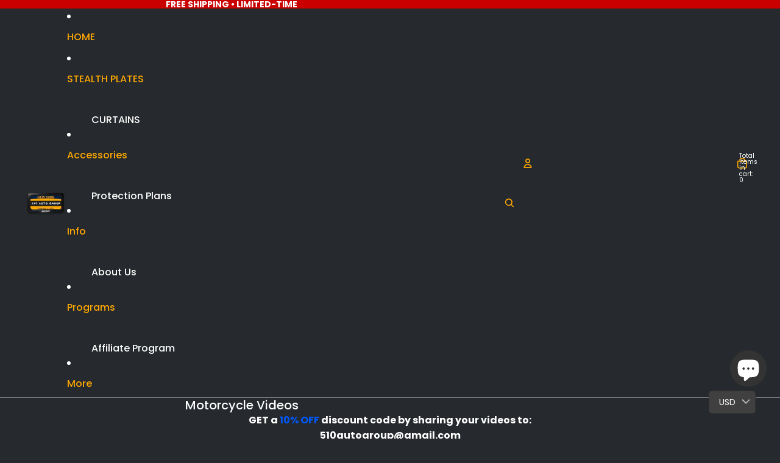

--- FILE ---
content_type: text/html; charset=UTF-8
request_url: https://cozyvideogalleries.addons.business/apousr/glry/454?shop=510-auto-group.myshopify.com&width=1280&iframeid=cozy-video-gallery454-1
body_size: 17797
content:
<!DOCTYPE html>
<html>
    <head>
        <title>Cozy Video Gallery</title>
        
        <style> html body {height: 100%;}body {margin: 4px;} </style>


        <link href="https://cdncozyvideogalleryn.addons.business/css/embed/app-strcssaferfghgg.css?v=0003" rel="stylesheet" type="text/css">
        <style>.grid-item:hover{z-index:1000}.grid-item{float:left}.grid-item .grid-item-img{width:100%;vertical-align:middle}</style>

        <script src="https://cdnjs.cloudflare.com/ajax/libs/jquery/3.6.0/jquery.min.js"></script>
                <script src="https://unpkg.com/masonry-layout@4.2.1/dist/masonry.pkgd.min.js"></script>
        <script src="https://unpkg.com/imagesloaded@4.1.4/imagesloaded.pkgd.min.js"></script>
                    </head>

    <body class="dom-ready ">
    <div id="iframeid" class="cozy-video-gallery454-1"></div>
    <style>.grid-item, .grid-sizer {width: calc(( 100% - 24px ) / 4 );float: left;margin-bottom: 8px;}.gutter-sizer {width: 8px;}</style>

<div class="grid" data-autoplay="0" >
    <div class="grid-sizer" style="width: calc( ( 100% - 24px ) / 4 )"></div>
    <div class="gutter-sizer"></div>
    
        <div class="grid-item" data-column="4"  data-margin="8" style="width: calc( ( 100% - 24px ) / 4 )">

            <div id="1810" class="fancy-lightbox-modal cz-cursor-pointer" rel="group" data-image="https://www.youtube.com/embed/PE3QKJNgRCY?rel=0&enablejsapi=0" data-title="">

            <div class="msnry_img_wrap  hover-shine">
                <div class="msnry_img_content" itemprop="video" itemscope itemtype="https://schema.org/VideoObject">

                    
                        <img class="grid-item-img cz-img-foam" src="https://img.youtube.com/vi/PE3QKJNgRCY/0.jpg" alt="" data-src="https://img.youtube.com/vi/PE3QKJNgRCY/0.jpg"
                             title="" itemprop="thumbnailUrl"
                        >

                        <div class="video-icon-overlay">
                            <div class="overlay-play-icon">
                                                                    <svg class="czvdo-play-icon-svg czvdo-youtube" height="100%" version="1.1" viewBox="0 0 68 48" width="100%">
    <path class="czvdo-svg-path-outer"
          d="M66.52,7.74c-0.78-2.93-2.49-5.41-5.42-6.19C55.79,.13,34,0,34,0S12.21,.13,6.9,1.55 C3.97,2.33,2.27,4.81,1.48,7.74C0.06,13.05,0,24,0,24s0.06,10.95,1.48,16.26c0.78,2.93,2.49,5.41,5.42,6.19 C12.21,47.87,34,48,34,48s21.79-0.13,27.1-1.55c2.93-0.78,4.64-3.26,5.42-6.19C67.94,34.95,68,24,68,24S67.94,13.05,66.52,7.74z"
          fill="#212121" fill-opacity="0.8"></path>
    <path class="czvdo-svg-path-inner" d="M 45,24 27,14 27,34" fill="#fff"></path>
</svg>                                                            </div>
                        </div>
                                                            <meta itemprop="name" content="" />
                    <meta itemprop="description" content="" />
                    <meta itemprop="uploadDate" content="2018-12-09T08:43:32+00:00" />
                    <meta itemprop="embedUrl" content="https://www.youtube.com/embed/PE3QKJNgRCY?rel=0&enablejsapi=0" />
                </div>
            </div>

            </div>
        </div>

    
        <div class="grid-item" data-column="4"  data-margin="8" style="width: calc( ( 100% - 24px ) / 4 )">

            <div id="1815" class="fancy-lightbox-modal cz-cursor-pointer" rel="group" data-image="https://www.youtube.com/embed/nn-IQcI3w70?rel=0&enablejsapi=0" data-title="">

            <div class="msnry_img_wrap  hover-shine">
                <div class="msnry_img_content" itemprop="video" itemscope itemtype="https://schema.org/VideoObject">

                    
                        <img class="grid-item-img cz-img-foam" src="https://img.youtube.com/vi/nn-IQcI3w70/0.jpg" alt="" data-src="https://img.youtube.com/vi/nn-IQcI3w70/0.jpg"
                             title="" itemprop="thumbnailUrl"
                        >

                        <div class="video-icon-overlay">
                            <div class="overlay-play-icon">
                                                                    <svg class="czvdo-play-icon-svg czvdo-youtube" height="100%" version="1.1" viewBox="0 0 68 48" width="100%">
    <path class="czvdo-svg-path-outer"
          d="M66.52,7.74c-0.78-2.93-2.49-5.41-5.42-6.19C55.79,.13,34,0,34,0S12.21,.13,6.9,1.55 C3.97,2.33,2.27,4.81,1.48,7.74C0.06,13.05,0,24,0,24s0.06,10.95,1.48,16.26c0.78,2.93,2.49,5.41,5.42,6.19 C12.21,47.87,34,48,34,48s21.79-0.13,27.1-1.55c2.93-0.78,4.64-3.26,5.42-6.19C67.94,34.95,68,24,68,24S67.94,13.05,66.52,7.74z"
          fill="#212121" fill-opacity="0.8"></path>
    <path class="czvdo-svg-path-inner" d="M 45,24 27,14 27,34" fill="#fff"></path>
</svg>                                                            </div>
                        </div>
                                                            <meta itemprop="name" content="" />
                    <meta itemprop="description" content="" />
                    <meta itemprop="uploadDate" content="2018-12-09T09:11:53+00:00" />
                    <meta itemprop="embedUrl" content="https://www.youtube.com/embed/nn-IQcI3w70?rel=0&enablejsapi=0" />
                </div>
            </div>

            </div>
        </div>

    
        <div class="grid-item" data-column="4"  data-margin="8" style="width: calc( ( 100% - 24px ) / 4 )">

            <div id="9433" class="fancy-lightbox-modal cz-cursor-pointer" rel="group" data-image="https://www.youtube.com/embed/Ay9YmPei_IA?rel=0&enablejsapi=0" data-title="">

            <div class="msnry_img_wrap  hover-shine">
                <div class="msnry_img_content" itemprop="video" itemscope itemtype="https://schema.org/VideoObject">

                    
                        <img class="grid-item-img cz-img-foam" src="https://img.youtube.com/vi/Ay9YmPei_IA/maxresdefault.jpg" alt="" data-src="https://img.youtube.com/vi/Ay9YmPei_IA/maxresdefault.jpg"
                             title="" itemprop="thumbnailUrl"
                        >

                        <div class="video-icon-overlay">
                            <div class="overlay-play-icon">
                                                                    <svg class="czvdo-play-icon-svg czvdo-youtube" height="100%" version="1.1" viewBox="0 0 68 48" width="100%">
    <path class="czvdo-svg-path-outer"
          d="M66.52,7.74c-0.78-2.93-2.49-5.41-5.42-6.19C55.79,.13,34,0,34,0S12.21,.13,6.9,1.55 C3.97,2.33,2.27,4.81,1.48,7.74C0.06,13.05,0,24,0,24s0.06,10.95,1.48,16.26c0.78,2.93,2.49,5.41,5.42,6.19 C12.21,47.87,34,48,34,48s21.79-0.13,27.1-1.55c2.93-0.78,4.64-3.26,5.42-6.19C67.94,34.95,68,24,68,24S67.94,13.05,66.52,7.74z"
          fill="#212121" fill-opacity="0.8"></path>
    <path class="czvdo-svg-path-inner" d="M 45,24 27,14 27,34" fill="#fff"></path>
</svg>                                                            </div>
                        </div>
                                                            <meta itemprop="name" content="" />
                    <meta itemprop="description" content="" />
                    <meta itemprop="uploadDate" content="2019-11-25T11:32:29+00:00" />
                    <meta itemprop="embedUrl" content="https://www.youtube.com/embed/Ay9YmPei_IA?rel=0&enablejsapi=0" />
                </div>
            </div>

            </div>
        </div>

    
        <div class="grid-item" data-column="4"  data-margin="8" style="width: calc( ( 100% - 24px ) / 4 )">

            <div id="1811" class="fancy-lightbox-modal cz-cursor-pointer" rel="group" data-image="https://www.youtube.com/embed/R3tL0sdgiro?rel=0&enablejsapi=0" data-title="">

            <div class="msnry_img_wrap  hover-shine">
                <div class="msnry_img_content" itemprop="video" itemscope itemtype="https://schema.org/VideoObject">

                    
                        <img class="grid-item-img cz-img-foam" src="https://img.youtube.com/vi/R3tL0sdgiro/0.jpg" alt="" data-src="https://img.youtube.com/vi/R3tL0sdgiro/0.jpg"
                             title="" itemprop="thumbnailUrl"
                        >

                        <div class="video-icon-overlay">
                            <div class="overlay-play-icon">
                                                                    <svg class="czvdo-play-icon-svg czvdo-youtube" height="100%" version="1.1" viewBox="0 0 68 48" width="100%">
    <path class="czvdo-svg-path-outer"
          d="M66.52,7.74c-0.78-2.93-2.49-5.41-5.42-6.19C55.79,.13,34,0,34,0S12.21,.13,6.9,1.55 C3.97,2.33,2.27,4.81,1.48,7.74C0.06,13.05,0,24,0,24s0.06,10.95,1.48,16.26c0.78,2.93,2.49,5.41,5.42,6.19 C12.21,47.87,34,48,34,48s21.79-0.13,27.1-1.55c2.93-0.78,4.64-3.26,5.42-6.19C67.94,34.95,68,24,68,24S67.94,13.05,66.52,7.74z"
          fill="#212121" fill-opacity="0.8"></path>
    <path class="czvdo-svg-path-inner" d="M 45,24 27,14 27,34" fill="#fff"></path>
</svg>                                                            </div>
                        </div>
                                                            <meta itemprop="name" content="" />
                    <meta itemprop="description" content="" />
                    <meta itemprop="uploadDate" content="2018-12-09T08:43:32+00:00" />
                    <meta itemprop="embedUrl" content="https://www.youtube.com/embed/R3tL0sdgiro?rel=0&enablejsapi=0" />
                </div>
            </div>

            </div>
        </div>

    
        <div class="grid-item" data-column="4"  data-margin="8" style="width: calc( ( 100% - 24px ) / 4 )">

            <div id="11871" class="fancy-lightbox-modal cz-cursor-pointer" rel="group" data-image="https://www.youtube.com/embed/EsCO6UsCw0M?rel=0&enablejsapi=0" data-title="">

            <div class="msnry_img_wrap  hover-shine">
                <div class="msnry_img_content" itemprop="video" itemscope itemtype="https://schema.org/VideoObject">

                    
                        <img class="grid-item-img cz-img-foam" src="https://img.youtube.com/vi/EsCO6UsCw0M/maxresdefault.jpg" alt="" data-src="https://img.youtube.com/vi/EsCO6UsCw0M/maxresdefault.jpg"
                             title="" itemprop="thumbnailUrl"
                        >

                        <div class="video-icon-overlay">
                            <div class="overlay-play-icon">
                                                                    <svg class="czvdo-play-icon-svg czvdo-youtube" height="100%" version="1.1" viewBox="0 0 68 48" width="100%">
    <path class="czvdo-svg-path-outer"
          d="M66.52,7.74c-0.78-2.93-2.49-5.41-5.42-6.19C55.79,.13,34,0,34,0S12.21,.13,6.9,1.55 C3.97,2.33,2.27,4.81,1.48,7.74C0.06,13.05,0,24,0,24s0.06,10.95,1.48,16.26c0.78,2.93,2.49,5.41,5.42,6.19 C12.21,47.87,34,48,34,48s21.79-0.13,27.1-1.55c2.93-0.78,4.64-3.26,5.42-6.19C67.94,34.95,68,24,68,24S67.94,13.05,66.52,7.74z"
          fill="#212121" fill-opacity="0.8"></path>
    <path class="czvdo-svg-path-inner" d="M 45,24 27,14 27,34" fill="#fff"></path>
</svg>                                                            </div>
                        </div>
                                                            <meta itemprop="name" content="" />
                    <meta itemprop="description" content="" />
                    <meta itemprop="uploadDate" content="2020-02-27T09:49:45+00:00" />
                    <meta itemprop="embedUrl" content="https://www.youtube.com/embed/EsCO6UsCw0M?rel=0&enablejsapi=0" />
                </div>
            </div>

            </div>
        </div>

    
        <div class="grid-item" data-column="4"  data-margin="8" style="width: calc( ( 100% - 24px ) / 4 )">

            <div id="8252" class="fancy-lightbox-modal cz-cursor-pointer" rel="group" data-image="https://www.youtube.com/embed/WErPUchg9Dw?rel=0&enablejsapi=0" data-title="">

            <div class="msnry_img_wrap  hover-shine">
                <div class="msnry_img_content" itemprop="video" itemscope itemtype="https://schema.org/VideoObject">

                    
                        <img class="grid-item-img cz-img-foam" src="https://img.youtube.com/vi/WErPUchg9Dw/mqdefault.jpg" alt="" data-src="https://img.youtube.com/vi/WErPUchg9Dw/mqdefault.jpg"
                             title="" itemprop="thumbnailUrl"
                        >

                        <div class="video-icon-overlay">
                            <div class="overlay-play-icon">
                                                                    <svg class="czvdo-play-icon-svg czvdo-youtube" height="100%" version="1.1" viewBox="0 0 68 48" width="100%">
    <path class="czvdo-svg-path-outer"
          d="M66.52,7.74c-0.78-2.93-2.49-5.41-5.42-6.19C55.79,.13,34,0,34,0S12.21,.13,6.9,1.55 C3.97,2.33,2.27,4.81,1.48,7.74C0.06,13.05,0,24,0,24s0.06,10.95,1.48,16.26c0.78,2.93,2.49,5.41,5.42,6.19 C12.21,47.87,34,48,34,48s21.79-0.13,27.1-1.55c2.93-0.78,4.64-3.26,5.42-6.19C67.94,34.95,68,24,68,24S67.94,13.05,66.52,7.74z"
          fill="#212121" fill-opacity="0.8"></path>
    <path class="czvdo-svg-path-inner" d="M 45,24 27,14 27,34" fill="#fff"></path>
</svg>                                                            </div>
                        </div>
                                                            <meta itemprop="name" content="" />
                    <meta itemprop="description" content="" />
                    <meta itemprop="uploadDate" content="2019-10-13T13:23:15+00:00" />
                    <meta itemprop="embedUrl" content="https://www.youtube.com/embed/WErPUchg9Dw?rel=0&enablejsapi=0" />
                </div>
            </div>

            </div>
        </div>

    
        <div class="grid-item" data-column="4"  data-margin="8" style="width: calc( ( 100% - 24px ) / 4 )">

            <div id="61605" class="fancy-lightbox-modal cz-cursor-pointer" rel="group" data-image="https://www.youtube.com/embed/Fyx49JPo5dg?rel=0&enablejsapi=0" data-title="">

            <div class="msnry_img_wrap  hover-shine">
                <div class="msnry_img_content" itemprop="video" itemscope itemtype="https://schema.org/VideoObject">

                    
                        <img class="grid-item-img cz-img-foam" src="https://img.youtube.com/vi/Fyx49JPo5dg/maxresdefault.jpg" alt="" data-src="https://img.youtube.com/vi/Fyx49JPo5dg/maxresdefault.jpg"
                             title="" itemprop="thumbnailUrl"
                        >

                        <div class="video-icon-overlay">
                            <div class="overlay-play-icon">
                                                                    <svg class="czvdo-play-icon-svg czvdo-youtube" height="100%" version="1.1" viewBox="0 0 68 48" width="100%">
    <path class="czvdo-svg-path-outer"
          d="M66.52,7.74c-0.78-2.93-2.49-5.41-5.42-6.19C55.79,.13,34,0,34,0S12.21,.13,6.9,1.55 C3.97,2.33,2.27,4.81,1.48,7.74C0.06,13.05,0,24,0,24s0.06,10.95,1.48,16.26c0.78,2.93,2.49,5.41,5.42,6.19 C12.21,47.87,34,48,34,48s21.79-0.13,27.1-1.55c2.93-0.78,4.64-3.26,5.42-6.19C67.94,34.95,68,24,68,24S67.94,13.05,66.52,7.74z"
          fill="#212121" fill-opacity="0.8"></path>
    <path class="czvdo-svg-path-inner" d="M 45,24 27,14 27,34" fill="#fff"></path>
</svg>                                                            </div>
                        </div>
                                                            <meta itemprop="name" content="" />
                    <meta itemprop="description" content="" />
                    <meta itemprop="uploadDate" content="2023-07-27T14:02:57+00:00" />
                    <meta itemprop="embedUrl" content="https://www.youtube.com/embed/Fyx49JPo5dg?rel=0&enablejsapi=0" />
                </div>
            </div>

            </div>
        </div>

    
</div> <div class="dv-clear-both"></div>

<style>
    .cozy-inline-video{position:relative;padding-bottom:56.25%;height:auto;overflow:hidden}.cozy-inline-video iframe{position:absolute;top:0;left:0;width:100%;height:100%}
    .grid-item .caption-body {background-color: rgba(255,255,255,0.63);color: rgba(0,0,0,255);}.grid-item .caption-body h3, .grid-item .caption-body i {font-weight: normal;font-size: 17px;}.msnry_img_wrap {border-width: 2px;border-style: solid;border-color: rgba(0, 0, 0, 0.9);-webkit-box-shadow: 0px 0px 9px 1px rgba(0, 0, 0, 0.9);-moz-box-shadow: 0px 0px 9px 1px rgba(0, 0, 0, 0.9);box-shadow: 0px 0px 9px 1px rgba(0, 0, 0, 0.9);}.overlay-play-icon img, .overlay-play-icon svg {width: 40px;}.czvdo-svg-path-outer { fill: rgba(194, 194, 194, 0.96); }.grid-item:hover .czvdo-svg-path-outer{fill:rgba(255, 53, 71, 0.85);-webkit-transition:all 0.3s ease;-moz-transition:all 0.3s ease;-o-transition:all 0.3s ease;-ms-transition:all 0.3s ease;transition:all 0.3s ease}</style>


<script>czvdoUserCustom_css="";var cz_user_gallery_id = '454';var cz_user_store_id = '347';var cz_user_store_name = '510-auto-group';</script>
    <script src="https://cdncozyvideogalleryn.addons.business/embed/CzIframeInnerAgent.js?v=0003"></script>
        <script type="text/javascript" src="https://cdnjs.cloudflare.com/ajax/libs/jquery.lazy/1.7.6/jquery.lazy.min.js"></script>
    <script type="text/javascript" src="//cdnjs.cloudflare.com/ajax/libs/jquery.lazy/1.7.6/jquery.lazy.plugins.min.js"></script>

    <!--<script src=""></script>-->
    <script>
        $(document).ready(function(){var i=$(".grid").masonry({itemSelector:".grid-item",gutter:".gutter-sizer",columnWidth:".grid-sizer",percentPosition:!0,transitionDuration:0});i.imagesLoaded().progress(function(){i.masonry("layout"),$(".grid-item-img").lazy({threshold:0})})});
    </script>
    <script>$(function() { $('.grd-slide-item').lazy({ threshold: 100 }); });</script>
        </body>

</html>


--- FILE ---
content_type: text/css
request_url: https://www.510autogroup.com/cdn/shop/t/35/assets/base.css?v=10724862111524764281765814381
body_size: 16931
content:
/** Shopify CDN: Minification failed

Line 4046:0 Expected "}" to go with "{"

**/
* {
  box-sizing: border-box;
}

body {
  color: var(--color-foreground);
  background: var(--color-background);
  display: flex;
  flex-direction: column;
  margin: 0;
  min-height: 100svh;
  font-variation-settings: 'slnt' 0;
}

:root {
  --hover-lift-amount: 4px;
  --hover-scale-amount: 1.03;
  --hover-subtle-zoom-amount: 1.015;
  --hover-shadow-color: var(--color-shadow);
  --hover-transition-duration: 0.25s;
  --hover-transition-timing: ease-out;
  --surface-transition-duration: 0.3s;
  --surface-transition-timing: var(--ease-out-quad);
}

html {
  /* Firefox */
  scrollbar-width: thin;
  scrollbar-color: rgb(var(--color-foreground-rgb) / var(--opacity-40)) var(--color-background);
  scroll-behavior: smooth;
}

html[scroll-lock] {
  overflow: hidden;
}

img,
picture,
video,
canvas,
svg {
  display: block;
  max-width: 100%;
}

img {
  width: 100%;
  height: auto;
}

input,
textarea,
select {
  font: inherit;
  border-radius: var(--style-border-radius-inputs);
}

input:hover {
  background-color: var(--color-input-hover-background);
}

/** override ios and firefox defaults */
select {
  background-color: var(--color-background);
  color: currentcolor;
}

.product-card,
.collection-card,
.resource-card,
.predictive-search-results__card--product,
.predictive-search-results__card {
  position: relative;
  transition: transform var(--hover-transition-duration) var(--hover-transition-timing),
    box-shadow var(--hover-transition-duration) var(--hover-transition-timing);
  will-change: transform, box-shadow;
  z-index: var(--layer-flat);
}

.product-card__link {
  position: absolute;
  inset: 0;
}

.product-card__content {
  position: relative;
}

.product-card__content {
  cursor: pointer;
}

.product-card__content slideshow-component {
  --cursor: pointer;
}

.predictive-search-results__card .product-card,
.predictive-search-results__card .collection-card,
.predictive-search-results__card .resource-card {
  transition: none;
  will-change: auto;
}

@media (any-pointer: fine) and (prefers-reduced-motion: no-preference) {
  .card-hover-effect-lift .product-card:hover,
  .card-hover-effect-lift .collection-card:hover,
  .card-hover-effect-lift .resource-card:hover,
  .card-hover-effect-lift .predictive-search-results__card:hover {
    transform: translateY(calc(-1 * var(--hover-lift-amount)));
  }

  .card-hover-effect-lift .header .product-card:hover,
  .card-hover-effect-lift .header .collection-card:hover,
  .card-hover-effect-lift .header .resource-card:hover,
  .card-hover-effect-lift .header-drawer .product-card:hover,
  .card-hover-effect-lift .header-drawer .collection-card:hover,
  .card-hover-effect-lift .header-drawer .resource-card:hover {
    transform: none;
  }

  .card-hover-effect-scale .product-card:hover,
  .card-hover-effect-scale .collection-card:hover,
  .card-hover-effect-scale .resource-card:hover,
  .card-hover-effect-scale .predictive-search-results__card:hover {
    transform: scale(var(--hover-scale-amount));
  }

  .card-hover-effect-scale .header .product-card:hover,
  .card-hover-effect-scale .header .collection-card:hover,
  .card-hover-effect-scale .header .resource-card:hover,
  .card-hover-effect-scale .header-drawer .product-card:hover,
  .card-hover-effect-scale .header-drawer .collection-card:hover,
  .card-hover-effect-scale .header-drawer .resource-card:hover {
    transform: none;
  }

  .card-hover-effect-subtle-zoom .card-gallery,
  .card-hover-effect-subtle-zoom .collection-card__image,
  .card-hover-effect-subtle-zoom .product-card__image,
  .card-hover-effect-subtle-zoom .resource-card__image {
    overflow: hidden;
    transition: transform var(--hover-transition-duration) var(--hover-transition-timing);
  }

  .predictive-search-results__card .card-gallery,
  .predictive-search-results__card .collection-card__image,
  .predictive-search-results__card .product-card__image,
  .predictive-search-results__card .resource-card__image {
    transition: none;
  }

  .card-hover-effect-subtle-zoom .product-card:hover .card-gallery,
  .card-hover-effect-subtle-zoom .collection-card:hover .collection-card__image,
  .card-hover-effect-subtle-zoom .product-card:hover .product-card__image,
  .card-hover-effect-subtle-zoom .resource-card:hover .resource-card__image,
  .card-hover-effect-subtle-zoom .predictive-search-results__card:hover {
    transform: scale(var(--hover-subtle-zoom-amount));
  }

  .card-hover-effect-subtle-zoom .header .product-card:hover .card-gallery,
  .card-hover-effect-subtle-zoom .header .collection-card:hover .collection-card__image,
  .card-hover-effect-subtle-zoom .header .product-card:hover .product-card__image,
  .card-hover-effect-subtle-zoom .header .resource-card:hover .resource-card__image,
  .card-hover-effect-subtle-zoom .header-drawer .product-card:hover .card-gallery,
  .card-hover-effect-subtle-zoom .header-drawer .collection-card:hover .collection-card__image,
  .card-hover-effect-subtle-zoom .header-drawer .product-card:hover .product-card__image,
  .card-hover-effect-subtle-zoom .header-drawer .resource-card:hover .resource-card__image {
    transform: none;
  }

  .predictive-search-results__card .product-card:hover,
  .predictive-search-results__card .collection-card:hover,
  .predictive-search-results__card .resource-card:hover,
  .header .product-card:hover,
  .header .collection-card:hover,
  .header .resource-card:hover,
  .header-drawer .product-card:hover,
  .header-drawer .collection-card:hover,
  .header-drawer .resource-card:hover {
    transform: none;
    box-shadow: none;
  }
}

dialog {
  /* the ::backdrop inherits from the originating element, custom properties must be set on the dialog element */
  --backdrop-color-rgb: var(--color-shadow-rgb);

  background-color: var(--color-background);
  color: var(--color-foreground);
}

p,
h1,
h2,
h3,
h4,
h5,
h6 {
  overflow-wrap: break-word;
}

.wrap-text {
  overflow-wrap: break-word;
  word-break: break-word;
  hyphens: auto;
}

p:empty {
  display: none;
}

:first-child:is(p, h1, h2, h3, h4, h5, h6),
:first-child:empty + :where(p, h1, h2, h3, h4, h5, h6) {
  margin-block-start: 0;
}

/* Remove bottom margin from last text item, or previous to last if the last is empty */
:last-child:is(p, h1, h2, h3, h4, h5, h6),
:where(p, h1, h2, h3, h4, h5, h6):nth-child(2):has(+ :last-child:empty) {
  margin-block-end: 0;
}

/* view transitions */
@media (prefers-reduced-motion: no-preference) {
  @view-transition {
    navigation: auto;
  }

  /* Keep page interactive while view transitions are running */
  :root {
    view-transition-name: none;
  }

  /* Have the root transition during page navigation */
  html:active-view-transition-type(page-navigation),
  html:active-view-transition-type(product-image-transition) {
    view-transition-name: root-custom;
  }

  ::view-transition {
    pointer-events: none;
  }

  html:active-view-transition-type(page-navigation) main[data-page-transition-enabled='true'] {
    view-transition-name: main-content;
  }

  html:active-view-transition-type(page-navigation) main[data-product-transition='true'][data-template*='product'] {
    view-transition-name: none;
  }

  ::view-transition-old(main-content) {
    animation: var(--view-transition-old-main-content);
  }

  ::view-transition-new(main-content) {
    animation: var(--view-transition-new-main-content);
  }

  html:active-view-transition-type(product-image-transition) {
    [data-view-transition-type='product-image-transition'] {
      view-transition-name: product-image-transition;
    }

    [data-view-transition-type='product-details'] {
      view-transition-name: product-details;
    }
  }

  ::view-transition-group(product-image-transition) {
    z-index: 1;
  }

  ::view-transition-group(product-image-transition),
  ::view-transition-group(product-details) {
    animation-duration: var(--animation-speed);
    animation-timing-function: var(--animation-easing);
  }

  ::view-transition-old(product-image-transition),
  ::view-transition-new(product-image-transition) {
    block-size: 100%;
    overflow: hidden;
    object-fit: cover;
    animation-duration: 0.25s;
    animation-timing-function: var(--animation-easing);
  }

  ::view-transition-new(product-details) {
    animation: var(--view-transition-new-main-content);
  }
}

/* Focus */
*:focus-visible {
  outline: var(--focus-outline-width) solid currentcolor;
  outline-offset: var(--focus-outline-offset);
}

@supports not selector(:focus-visible) {
  *:focus {
    outline: var(--focus-outline-width) solid currentcolor;
    outline-offset: var(--focus-outline-offset);
  }
}

.focus-inset {
  outline-offset: calc(var(--focus-outline-width) * -1);
}

/* Layout */
.content-for-layout {
  flex: 1;
}

/* Set up page widths & margins */
.page-width-wide,
.page-width-normal,
.page-width-narrow,
.page-width-content {
  --page-margin: 16px;
}

@media screen and (min-width: 750px) {
  .page-width-wide,
  .page-width-normal,
  .page-width-narrow,
  .page-width-content {
    --page-margin: 40px;
  }
}

.page-width-wide {
  /* NOTE: This results in a page width of 2400px because of how we set up margins with grid */
  --page-content-width: var(--wide-page-width);
  --page-width: calc(var(--page-content-width) + (var(--page-margin) * 2));
}

.page-width-normal {
  --page-content-width: var(--normal-page-width);
  --page-width: calc(var(--page-content-width) + (var(--page-margin) * 2));
}

.page-width-narrow,
.page-width-content {
  /* NOTE: This results in a page width of 1400px because of how we set up margins with grid */
  --page-content-width: var(--narrow-page-width);
  --page-width: calc(var(--page-content-width) + (var(--page-margin) * 2));
}

.page-width-content {
  --page-content-width: var(--normal-content-width);
  --page-width: calc(var(--page-content-width) + (var(--page-margin) * 2));
}

/* Section width full vs. page
   The reason we use a grid to contain the section is to allow for the section to have a
   full-width background image even if the section content is constrained by the page width. Do not try
   to rewrite this to max-width: --page-width; margin: 0 auto;, it doesn't work. */
.section {
  --full-page-grid-central-column-width: min(
    var(--page-width) - var(--page-margin) * 2,
    calc(100% - var(--page-margin) * 2)
  );
  --full-page-grid-margin: minmax(var(--page-margin), 1fr);
  --full-page-grid-with-margins: var(--full-page-grid-margin) var(--full-page-grid-central-column-width)
    var(--full-page-grid-margin);

  /* Utility variable gives the grid's first column width. Provides an offset width for components like carousels */
  --util-page-margin-offset: max(
    var(--page-margin),
    calc((100% - min(var(--page-content-width), 100% - var(--page-margin) * 2)) / 2)
  );

  /* Offset for full-width sections to account for the page margin,
  used for Marquee — note that --util-page-margin-offset doesn't work here */
  --full-page-margin-inline-offset: calc(((100vw - var(--full-page-grid-central-column-width)) / 2) * -1);

  width: 100%;

  /* This is required to make background images work, which are <img> rendered absolutely */
  position: relative;

  /* Set up the grid */
  display: grid;
  grid-template-columns: var(--full-page-grid-with-margins);
  min-height: var(--section-min-height, 'auto');
}

/* Place all direct children in the center column by default */
.section > * {
  grid-column: 2;
}

/* Make the actual section background transparent, and instead apply it to a separate sibling element to enable stacking with hero shadow  */
.shopify-section:not(.header-section) :is(.section, .cart__summary-container) {
  background: transparent;
}

.shopify-section:not(.header-section):has(.section) {
  position: relative;
}

.shopify-section:not(.header-section) .section-background {
  content: '';
  position: absolute;
  inset: 0;
  z-index: var(--layer-section-background);
}

/* For page-width sections, all content goes in the center column */
.section--page-width > * {
  grid-column: 2;
}

/* For full-width sections, content spans all columns */
.section--full-width > * {
  grid-column: 1 / -1;
}

@media screen and (max-width: 749px) {
  .section--mobile-full-width > * {
    grid-column: 1 / -1;
  }
}

/* Some page-width sections should still extend all the way to the right edge of the page, e.g. collection carousel */
.section--page-width.section--full-width-right > * {
  grid-column: 2 / 4;
}

/* For full-width sections with margin, content still spans full width but with space on the sides */
.section--full-width.section--full-width-margin > * {
  grid-column: 1 / -1;

  @media screen and (min-width: 750px) {
    padding-left: var(--page-margin);
    padding-right: var(--page-margin);
  }
}

/* Some section content break out to full width of the page */
.section > .force-full-width {
  grid-column: 1 / -1;
}

.section--height-small {
  --section-min-height: var(--section-height-small);
}

.section--height-medium {
  --section-min-height: var(--section-height-medium);
}

.section--height-large {
  --section-min-height: var(--section-height-large);
}

.section--height-full-screen {
  --section-min-height: 100svh;
}

.section-content-wrapper.section-content-wrapper {
  min-height: calc(var(--section-min-height, 'auto') - var(--section-height-offset, 0px));
  position: relative;
  width: 100%;
  height: 100%;
}

/* Utility */

.hidden {
  /* stylelint-disable-next-line declaration-no-important */
  display: none !important;
}

@media screen and (max-width: 749px) {
  .hidden--mobile,
  .mobile\:hidden {
    /* stylelint-disable-next-line declaration-no-important */
    display: none !important;
  }
}

@media screen and (min-width: 750px) {
  .hidden--desktop,
  .desktop\:hidden {
    /* stylelint-disable-next-line declaration-no-important */
    display: none !important;
  }
}

.hide-when-empty:empty {
  /* stylelint-disable-next-line declaration-no-important */
  display: none !important;
}

.visually-hidden:not(:focus, :active) {
  /* stylelint-disable-next-line declaration-no-important */
  position: absolute !important;
  overflow: hidden;
  width: 1px;
  height: 1px;
  margin: -1px;
  padding: 0;
  border: 0;
  clip: rect(0 0 0 0);
  /* stylelint-disable-next-line declaration-no-important */
  word-wrap: normal !important;
}

@media screen and (max-width: 749px) {
  .is-visually-hidden-mobile:not(:focus, :active) {
    /* stylelint-disable-next-line declaration-no-important */
    position: absolute !important;
    overflow: hidden;
    width: 1px;
    height: 1px;
    margin: -1px;
    padding: 0;
    border: 0;
    clip: rect(0 0 0 0);
    /* stylelint-disable-next-line declaration-no-important */
    word-wrap: normal !important;
  }
}

.contents {
  display: contents;
}

.flex {
  display: flex;
  gap: var(--gap-md);
}

.grid {
  --centered-column-number: 12;
  --full-width-column-number: 14;
  --centered: column-1 / span var(--centered-column-number);
  --full-width: column-0 / span var(--full-width-column-number);

  display: flex;
  flex-direction: column;
}

@media screen and (min-width: 750px) {
  .grid {
    display: grid;
    gap: 0;
    grid-template-columns: var(--margin-4xl) repeat(var(--centered-column-number), minmax(0, 1fr)) var(--margin-4xl);
    grid-template-areas: 'column-0 column-1 column-2 column-3 column-4 column-5 column-6 column-7 column-8 column-9 column-10 column-11 column-12 column-13';
  }
}

@media screen and (min-width: 1400px) {
  .grid {
    grid-template-columns:
      1fr repeat(
        var(--centered-column-number),
        minmax(0, calc((var(--page-width) - var(--page-margin) * 2) / var(--centered-column-number)))
      )
      1fr;
  }
}

.flex {
  display: flex;
  gap: var(--gap-md);
}

.flip-x {
  scale: -1 1;
}

.flip-y {
  scale: 1 -1;
}

.list-unstyled {
  margin: 0;
  padding: 0;
  list-style: none;
}

.skip-to-content-link {
  position: absolute;
  overflow: hidden;
  height: 1px;
  left: -99999px;
  /* stylelint-disable-next-line declaration-no-important */
  word-wrap: normal !important;
}

.skip-to-content-link:focus {
  z-index: var(--layer-temporary);
  overflow: auto;
  width: auto;
  height: auto;
  padding: var(--padding-lg) var(--padding-4xl);
  left: var(--margin-lg);
  top: var(--margin-lg);
  background-color: var(--color-background);
  box-shadow: 0 0 0 var(--focus-outline-offset) var(--color-background);
}

.text-left {
  --text-align: left;

  text-align: left;
}

.text-center {
  --text-align: center;

  text-align: center;
}

.text-right {
  --text-align: right;

  text-align: right;
}

.text-inherit {
  color: inherit;
}

.user-select-text {
  user-select: text;
}

.justify-left {
  justify-content: left;
}

.justify-center {
  justify-content: center;
}

.justify-right {
  justify-content: right;
}

.title--aligned-center {
  display: flex;
  align-items: center;
  gap: 1rem;
}

.background-image-container {
  overflow: hidden;
  position: absolute;
  inset: 0;
  opacity: var(--image-opacity);
}

.background-image-container img,
.background-image-container svg {
  object-fit: cover;
  width: 100%;
  height: 100%;
}

.background-image-fit img,
.background-image-fit svg {
  object-fit: contain;
}

.svg-wrapper {
  color: currentcolor;
  display: inline-flex;
  justify-content: center;
  align-items: center;
  width: var(--icon-size-sm);
  height: var(--icon-size-sm);
  pointer-events: none;
}

.svg-wrapper--smaller {
  width: var(--icon-size-2xs);
  height: var(--icon-size-2xs);
}

.svg-wrapper--small {
  width: var(--icon-size-xs);
  height: var(--icon-size-xs);
}

.svg-wrapper > svg {
  width: var(--icon-size-sm);
  height: var(--icon-size-sm);
}

.relative {
  position: relative;
}

/* Icons */
.icon-success,
.icon-error {
  width: var(--icon-size-md);
  height: var(--icon-size-md);
  flex-shrink: 0;
}

.icon-success {
  color: var(--color-success);
}

.icon-error {
  fill: var(--color-error);
}

.icon-default {
  fill: currentColor;
}

[data-placeholder='true'] * {
  cursor: default;
}

slideshow-component [data-placeholder='true'] * {
  cursor: grab;
}

/* Base text and heading styles */
body,
.paragraph:not(.button),
.paragraph > * {
  font-family: var(--font-paragraph--family);
  font-style: var(--font-paragraph--style);
  font-weight: var(--font-paragraph--weight);
  font-size: var(--font-paragraph--size);
  line-height: var(--font-paragraph--line-height);
  text-transform: var(--font-paragraph--case);
  -webkit-font-smoothing: antialiased;
  color: var(--color, var(--color-foreground));
}

/* Ensure inputs with type presets maintain minimum 16px on mobile to prevent iOS zoom */
@media screen and (max-width: 1200px) {
  input.paragraph.paragraph,
  input.paragraph.paragraph:not([type]),
  textarea.paragraph.paragraph,
  select.paragraph.paragraph {
    font-size: max(1rem, var(--font-paragraph--size));
  }
}

.paragraph > small {
  font-size: smaller;
}

/* Typography presets */

h1,
.h1.h1,
.text-block.h1 > * {
  font-family: var(--font-h1--family);
  font-style: var(--font-h1--style);
  font-weight: var(--font-h1--weight);
  font-size: var(--font-h1--size);
  line-height: var(--font-h1--line-height);
  letter-spacing: var(--font-h1--letter-spacing);
  text-transform: var(--font-h1--case);
  color: var(--color, var(--font-h1-color));
}

@media screen and (max-width: 1200px) {
  input.h1.h1,
  textarea.h1.h1,
  select.h1.h1 {
    font-size: max(1rem, var(--font-h1--size));
  }
}

h2,
.h2.h2,
.text-block.h2 > * {
  font-family: var(--font-h2--family);
  font-style: var(--font-h2--style);
  font-weight: var(--font-h2--weight);
  font-size: var(--font-h2--size);
  line-height: var(--font-h2--line-height);
  letter-spacing: var(--font-h2--letter-spacing);
  text-transform: var(--font-h2--case);
  color: var(--color, var(--font-h2-color));
}

@media screen and (max-width: 1200px) {
  input.h2.h2,
  textarea.h2.h2,
  select.h2.h2 {
    font-size: max(1rem, var(--font-h2--size));
  }
}

h3,
.h3,
.h3.h3,
.text-block.h3 > * {
  font-family: var(--font-h3--family);
  font-style: var(--font-h3--style);
  font-weight: var(--font-h3--weight);
  font-size: var(--font-h3--size);
  line-height: var(--font-h3--line-height);
  letter-spacing: var(--font-h3--letter-spacing);
  text-transform: var(--font-h3--case);
  color: var(--color, var(--font-h3-color));
}

@media screen and (max-width: 1200px) {
  input.h3,
  textarea.h3,
  select.h3 {
    font-size: max(1rem, var(--font-h3--size));
  }
}

h4,
.h4.h4,
.text-block.h4 > * {
  font-family: var(--font-h4--family);
  font-style: var(--font-h4--style);
  font-weight: var(--font-h4--weight);
  font-size: var(--font-h4--size);
  line-height: var(--font-h4--line-height);
  letter-spacing: var(--font-h4--letter-spacing);
  text-transform: var(--font-h4--case);
  color: var(--color, var(--font-h4-color));
}

@media screen and (max-width: 1200px) {
  input.h4.h4,
  textarea.h4.h4,
  select.h4.h4 {
    font-size: max(1rem, var(--font-h4--size));
  }
}

h5,
.h5.h5,
.text-block.h5 > * {
  font-family: var(--font-h5--family);
  font-style: var(--font-h5--style);
  font-weight: var(--font-h5--weight);
  font-size: var(--font-h5--size);
  line-height: var(--font-h5--line-height);
  letter-spacing: var(--font-h5--letter-spacing);
  text-transform: var(--font-h5--case);
  color: var(--color, var(--font-h5-color));
}

@media screen and (max-width: 1200px) {
  input.h5.h5,
  textarea.h5.h5,
  select.h5.h5 {
    font-size: max(1rem, var(--font-h5--size));
  }
}

h6,
.h6.h6,
.text-block.h6 > * {
  font-family: var(--font-h6--family);
  font-style: var(--font-h6--style);
  font-weight: var(--font-h6--weight);
  font-size: var(--font-h6--size);
  line-height: var(--font-h6--line-height);
  letter-spacing: var(--font-h6--letter-spacing);
  text-transform: var(--font-h6--case);
  color: var(--color, var(--font-h6-color));
}

@media screen and (max-width: 1200px) {
  input.h6.h6,
  textarea.h6.h6,
  select.h6.h6 {
    font-size: max(1rem, var(--font-h6--size));
  }
}

:first-child:is(.h1, .h2, .h3, .h4, .h5, .h6) {
  margin-block-start: 0;
}

:last-child:is(.h1, .h2, .h3, .h4, .h5, .h6) {
  margin-block-end: 0;
}

/* Links */
a {
  --button-color: var(--color, var(--color-primary));

  color: var(--button-color);
  text-decoration-color: transparent;
  text-decoration-thickness: 0.075em;
  text-underline-offset: 0.125em;
  transition: text-decoration-color var(--animation-speed) var(--animation-easing),
    color var(--animation-speed) var(--animation-easing);
}

:is(h1, h2, h3, h4, h5, h6, p) > a:hover {
  --button-color: var(--color, var(--color-primary-hover));
}

/* Add underline to text using our paragraph styles only. */
p:not(.h1, .h2, .h3, .h4, .h5, .h6) a:where(:not(.button, .button-primary, .button-secondary)),
.rte
  :is(p, ul, ol, table):not(.h1, .h2, .h3, .h4, .h5, .h6)
  a:where(:not(.button, .button-primary, .button-secondary)) {
  text-decoration-color: currentcolor;

  &:hover {
    text-decoration-color: transparent;
    color: var(--color-primary-hover);
  }
}

.container-background-image {
  background-repeat: no-repeat;
  background-size: cover;
  background-position: center center;
}

details[open] .summary-closed {
  display: none;
}

details:not([open]) .summary-open {
  display: none;
}

details[open] > summary .icon-animated > svg {
  transform: rotate(180deg);
}

/* iOS fix: hide the default arrow on the summary */
summary::-webkit-details-marker {
  display: none;
}

/* When header is transparent, pull the first main content section up to sit under the floating header */
body:has(.header[transparent]) .content-for-layout > .shopify-section:first-child {
  margin-top: calc(var(--header-group-height) * -1);
}

body:has(.header[transparent]) #header-group > .header-section {
  z-index: var(--layer-sticky);
}

/* All other header group content should be beneath the floating header,
but above the rest of the page content */
body:has(.header[transparent]) #header-group > *:not(.header-section) {
  z-index: calc(var(--layer-sticky) - 1);
}

/* Featured collection block */
.featured-collection-block {
  width: 100%;
}

/* Product grid */
.product-grid-container {
  display: block;
  width: 100%;
  padding-block: var(--padding-block-start) var(--padding-block-end);

  @media screen and (min-width: 750px) {
    display: grid;
  }
}

.product-grid {
  display: grid;
  grid-template-columns: 1fr 1fr;
  gap: var(--product-grid-gap);
  margin: auto;
  padding: 0;
  list-style: none;
}

@media screen and (min-width: 750px) {
  .product-grid {
    grid-template-columns: var(--product-grid-columns-desktop);
  }
}

.product-grid :is(h3, p) {
  margin: 0;
}

.product-grid__item {
  border: var(--product-card-border-width) solid rgb(var(--color-border-rgb) / var(--product-card-border-opacity));
}

.product-grid--organic[product-grid-view='default'] .product-grid__item {
  height: fit-content;
}

.product-grid__card.product-grid__card {
  display: flex;
  flex-flow: column nowrap;
  gap: var(--product-card-gap);
  align-items: var(--product-card-alignment);
  text-decoration: none;
  color: var(--color, var(--color-foreground));
  padding-block: var(--padding-block-start) var(--padding-block-end);
  padding-inline: var(--padding-inline-start) var(--padding-inline-end);
  overflow: hidden;
}

[product-grid-view='zoom-out'] .product-grid__card {
  row-gap: var(--padding-xs);
}

[product-grid-view='default'] {
  --product-grid-gap: 16px;
  --padding-block-start: 24px;
  --padding-block-end: 24px;
  --padding-inline-start: 0px;
  --padding-inline-end: 0px;
}

[product-grid-view='default'] .product-grid__item {
  padding-block: 0;
}

[product-grid-view='mobile-single'],
.product-grid-mobile--large {
  @media screen and (max-width: 749px) {
    grid-template-columns: 1fr;
  }
}

.product-grid__card .group-block > * {
  @media screen and (max-width: 749px) {
    flex-direction: column;
  }
}

ul[product-grid-view='zoom-out'] .product-grid__card > * {
  display: none;
}

ul[product-grid-view='zoom-out'] .product-grid__card .card-gallery {
  display: block;
}

[product-grid-view='zoom-out']
  .card-gallery
  > :is(quick-add-component, .product-badges, slideshow-component > slideshow-controls) {
  display: none;
}

ul[product-grid-view='zoom-out'] .card-gallery > img {
  display: block;
}

[product-grid-view='zoom-out'] {
  --product-grid-columns-desktop: repeat(
    10,
    minmax(clamp(50px, calc(100% - 9 * var(--product-grid-gap)) / 10, 80px), 1fr)
  );
}

.product-grid-view-zoom-out--details {
  display: none;
}

.product-grid-view-zoom-out--details .h4,
.product-grid-view-zoom-out--details span,
.product-grid-view-zoom-out--details s {
  font-size: var(--font-size--xs);
  font-family: var(--font-paragraph--family);
}

.product-grid-view-zoom-out--details span {
  font-weight: 500;
}

.product-grid-view-zoom-out--details .h4 {
  line-height: 1.3;
  font-weight: 400;
}

.product-grid-view-zoom-out--details > span.h6,
.product-grid-view-zoom-out--details > div.h6 > product-price {
  display: inline-block;
  line-height: 0;
  margin-top: var(--margin-2xs);
}

.product-grid-view-zoom-out--details > span.h6 > *,
.product-grid-view-zoom-out--details > div.h6 > * > * {
  line-height: 1.2;
}

@media (prefers-reduced-motion: no-preference) {
  :root:active-view-transition-type(product-grid) {
    details[open] floating-panel-component {
      view-transition-name: panel-content;

      .checkbox *,
      .facets__pill-label {
        transition: none;
      }

      .facets--vertical & {
        view-transition-name: none;
      }
    }

    .product-grid {
      view-transition-name: product-grid;
    }

    footer {
      view-transition-name: footer;
    }

    .product-grid__item,
    floating-panel-component {
      transition: none;
    }
  }
}

::view-transition-group(panel-content) {
  z-index: 1;
}

::view-transition-new(product-grid) {
  animation-delay: 150ms;
  animation-name: fadeInUp;
  animation-duration: var(--animation-speed);
  animation-timing-function: var(--animation-easing);
}

results-list[initialized] {
  .product-grid__item {
    transition: opacity var(--animation-speed) var(--animation-easing),
      transform var(--animation-speed) var(--animation-easing);

    @starting-style {
      opacity: 0;
      transform: translateY(10px);
    }
  }
}

@keyframes fadeInUp {
  from {
    opacity: 0;
    transform: translateY(10px);
  }

  to {
    opacity: 1;
    transform: translateY(0);
  }
}

/* Collection and product list cards have equal heights */
:is(.product-grid__item, .resource-list__item) .product-card {
  display: grid;
  height: 100%;
}

/* Video background */
.video-background,
.video-background * {
  position: absolute;
  top: 0;
  left: 0;
  width: 100%;
  height: 100%;
  overflow: hidden;
}

.video-background--cover * {
  object-fit: cover;
}

.video-background--contain * {
  object-fit: contain;
}

.text-block {
  width: 100%;
}

.text-block > *:first-child,
.text-block > *:first-child:empty + * {
  margin-block-start: 0;
}

.text-block > *:last-child,
.text-block > *:has(+ *:last-child:empty) {
  margin-block-end: 0;
}

/* This is to deal with the margin applied to the p when custom styles are enabled. The p isn't the first child anymore due to the style tag */
.text-block > style + * {
  margin-block-start: 0;
}

/* Dialog */
.dialog-modal {
  border: none;
  box-shadow: var(--shadow-popover);

  @media screen and (min-width: 750px) {
    border-radius: var(--style-border-radius-popover);
    max-width: var(--normal-content-width);
  }

  @media screen and (max-width: 749px) {
    max-width: 100%;
    max-height: 100%;
    height: 100dvh;
    width: 100dvw;
    padding: var(--padding-md);
  }
}

.dialog-modal::backdrop {
  transition: backdrop-filter var(--animation-speed) var(--animation-easing);
  backdrop-filter: brightness(1);
  background: rgb(var(--backdrop-color-rgb) / var(--backdrop-opacity));
}

.dialog-modal[open] {
  animation: elementSlideInTop var(--animation-speed) var(--animation-easing) forwards;

  &::backdrop {
    animation: backdropFilter var(--animation-speed) var(--animation-easing) forwards;
    transition: opacity var(--animation-speed) var(--animation-easing);
  }
}

.dialog-modal.dialog-closing {
  animation: elementSlideOutTop var(--animation-speed) var(--animation-easing) forwards;

  &::backdrop {
    opacity: 0;
  }
}

/* stylelint-disable value-keyword-case */
.dialog-drawer {
  --dialog-drawer-opening-animation: slideInLeft;
  --dialog-drawer-closing-animation: slideOutLeft;
}

.dialog-drawer--right {
  --dialog-drawer-opening-animation: slideInRight;
  --dialog-drawer-closing-animation: slideOutRight;
}
/* stylelint-enable value-keyword-case */

.dialog-drawer[open] {
  animation: var(--dialog-drawer-opening-animation) var(--animation-speed) var(--animation-easing) forwards;
}

.dialog-drawer.dialog-closing {
  animation: var(--dialog-drawer-closing-animation) var(--animation-speed) var(--animation-easing);
}

/* Buttons */
.button,
.button-secondary,
button.shopify-payment-button__button--unbranded {
  --text-align: center;

  display: grid;
  align-content: center;
  text-decoration: none;
  text-align: var(--text-align);
  color: var(--button-color);
  appearance: none;
  background-color: var(--button-background-color);
  border: none;
  font-family: var(--font-paragraph--family);
  font-style: var(--font-paragraph--style);
  font-size: var(--font-paragraph--size);
  line-height: var(--font-paragraph--line-height);
  margin-block: 0;
  transition: color var(--animation-speed) var(--animation-easing),
    box-shadow var(--animation-speed) var(--animation-easing),
    background-color var(--animation-speed) var(--animation-easing);
  cursor: pointer;
  width: fit-content;
  box-shadow: inset 0 0 0 var(--button-border-width) var(--button-border-color);
  padding-block: var(--button-padding-block);
  padding-inline: var(--button-padding-inline);
}

.button {
  font-family: var(--button-font-family-primary);
  text-transform: var(--button-text-case-primary);
  border-radius: var(--style-border-radius-buttons-primary);
}

.button:not(.button-secondary, .button-unstyled) {
  outline-color: var(--button-background-color);
}

.button-secondary {
  font-family: var(--button-font-family-secondary);
  text-transform: var(--button-text-case-secondary);
  border-radius: var(--style-border-radius-buttons-secondary);
}

button.shopify-payment-button__button--unbranded {
  font-family: var(--button-font-family-primary);
  text-transform: var(--button-text-case-primary);
}

textarea,
input {
  background-color: var(--color-input-background);
  border-color: var(--color-input-border);
}

textarea::placeholder,
input::placeholder {
  color: var(--color-input-text);
}

textarea:not(:placeholder-shown)::placeholder,
input:not(:placeholder-shown)::placeholder {
  opacity: 0;
}

/* The declaration above is messing with buttons that have an attribute of hidden as it overwrites the display value */
.button[hidden] {
  display: none;
}

.button[aria-disabled='true'],
.button-secondary[aria-disabled='true'],
.button:disabled {
  opacity: 0.5;
  cursor: not-allowed;
}

.button,
button.shopify-payment-button__button--unbranded {
  --button-color: var(--color-primary-button-text);
  --button-background-color: var(--color-primary-button-background);
  --button-border-color: var(--color-primary-button-border);
  --button-border-width: var(--style-border-width-primary);
}

.button:hover,
button.shopify-payment-button__button--unbranded:hover:not([disabled]) {
  --button-color: var(--color-primary-button-hover-text);
  --button-background-color: var(--color-primary-button-hover-background);
  --button-border-color: var(--color-primary-button-hover-border);
}

.button-secondary {
  --button-color: var(--color-secondary-button-text);
  --button-background-color: var(--color-secondary-button-background);
  --button-border-color: var(--color-secondary-button-border);
  --button-border-width: var(--style-border-width-secondary);
}

.button-secondary:hover {
  --button-color: var(--color-secondary-button-hover-text);
  --button-background-color: var(--color-secondary-button-hover-background);
  --button-border-color: var(--color-secondary-button-hover-border);
}

/* Needed to override the default Shopify styles */
button.shopify-payment-button__button--unbranded:hover:not([disabled]) {
  background-color: var(--button-background-color);
}

.button-unstyled {
  display: block;
  padding: 0;
  background-color: inherit;
  color: inherit;
  border: 0;
  border-radius: 0;
  overflow: hidden;
  box-shadow: none;
  font-family: var(--font-paragraph--family);
  font-style: var(--font-paragraph--style);
  font-size: var(--font-paragraph--size);
}

.button-unstyled:hover {
  background-color: inherit;
}

.button-unstyled--with-icon {
  color: var(--color-foreground);
  display: flex;
  gap: var(--gap-2xs);
  align-items: center;
}

.button-unstyled--transparent {
  background-color: transparent;
  box-shadow: none;
}

/* Show more */

.show-more__button {
  color: var(--color-primary);
  cursor: pointer;
}

.show-more__button:hover {
  @media screen and (min-width: 750px) {
    color: var(--color-primary-hover);
  }
}

.show-more__label {
  text-align: start;
  font-size: var(--font-size--body-md);
  font-family: var(--font-paragraph--family);
}

.show-more__button .svg-wrapper {
  width: var(--icon-size-xs);
  height: var(--icon-size-xs);
}

.show-more[data-expanded='true'] .show-more__label--more,
.show-more[data-expanded='false'] .show-more__label--less {
  display: none;
}

.link {
  display: inline-block;
  text-align: center;
}

shopify-accelerated-checkout,
shopify-accelerated-checkout-cart {
  --shopify-accelerated-checkout-button-border-radius: var(--style-border-radius-buttons-primary);
  --shopify-accelerated-checkout-button-block-size: var(--height-buy-buttons);
}

.product-form-buttons:has(.add-to-cart-button.button-secondary)
  :is(shopify-accelerated-checkout, shopify-accelerated-checkout-cart) {
  --shopify-accelerated-checkout-button-border-radius: var(--style-border-radius-buttons-secondary);
  --shopify-accelerated-checkout-button-block-size: var(--height-buy-buttons);
}

/* Collapsible row */

.icon-caret svg {
  transition: transform var(--animation-speed) var(--animation-easing);
}

.icon-caret--forward svg {
  transform: rotate(-90deg);
}

.icon-caret--backward svg {
  transform: rotate(90deg);
}

summary {
  display: flex;
  align-items: center;
  cursor: pointer;
  list-style: none;
  padding-block: var(--padding-sm);
}

summary:hover {
  color: var(--color-primary-hover);
}

summary .svg-wrapper {
  margin-inline-start: auto;
  height: var(--icon-size-xs);
  width: var(--icon-size-xs);
  transition: transform var(--animation-speed) var(--animation-easing);
}

/* Shared plus/minus icon animations */
summary .icon-plus :is(.horizontal, .vertical),
.show-more__button .icon-plus :is(.horizontal, .vertical) {
  transition: transform var(--animation-speed) var(--animation-easing);
  transform: rotate(0deg);
  transform-origin: 50% 50%;
  opacity: 1;
}

details[open] > summary .icon-plus .horizontal,
.details-open > summary .icon-plus .horizontal,
.show-more:where([data-expanded='true']) .show-more__button .icon-plus .horizontal {
  transform: rotate(90deg);
}

details[open] > summary .icon-plus .vertical,
.details-open > summary .icon-plus .vertical,
.show-more:where([data-expanded='true']) .show-more__button .icon-plus .vertical {
  transform: rotate(90deg);
  opacity: 0;
}

/* Product Media */
media-gallery {
  display: block;
  width: 100%;
}

:where(media-gallery, .product-grid__item) {
  .media-gallery__grid {
    grid-template-columns: 1fr;
    gap: var(--image-gap);
  }
}

.product-media-gallery__slideshow--single-media slideshow-container {
  @media screen and (max-width: 749px) {
    grid-area: unset;
  }
}

:not(.dialog-zoomed-gallery) > .product-media-container {
  /* width and overflow forces children to shrink to parent width */
  --slide-width: round(up, 100%, 1px);

  display: flex;
  aspect-ratio: var(--gallery-aspect-ratio, var(--media-preview-ratio));
  max-height: var(--constrained-height);
  width: 100%;

  /* Relative position needed for video and 3d models */
  position: relative;
  overflow: hidden;

  &:where(.constrain-height) {
    /* arbitrary offset value based on average theme spacing and header height */
    --viewport-offset: 400px;
    --constrained-min-height: 300px;
    --constrained-height: max(var(--constrained-min-height), calc(100vh - var(--viewport-offset)));

    margin-right: auto;
    margin-left: auto;
  }
}

media-gallery:where(.media-gallery--grid) .media-gallery__grid {
  display: none;
}

media-gallery.media-gallery--grid .media-gallery__grid .product-media-container {
  /* Needed for safari to stretch to full grid height */
  height: 100%;
}

.product-media :is(deferred-media, product-model) {
  position: absolute;
}

@media screen and (max-width: 749px) {
  .product-media-container.constrain-height {
    max-height: none;
  }
}

@media screen and (min-width: 750px) {
  .product-media-container.constrain-height {
    --viewport-offset: var(--header-height, 100px);
    --constrained-min-height: 500px;
  }

  body:has(header-component[transparent]) .product-media-container.constrain-height {
    --viewport-offset: 0px;
  }

  .media-gallery--two-column .media-gallery__grid {
    grid-template-columns: repeat(2, 1fr);
  }

  .media-gallery--large-first-image .product-media-container:first-child,
  .media-gallery--two-column .product-media-container:only-child {
    /* First child spans 2 columns */
    grid-column: span 2;
  }

  /* Display grid view as a carousel on mobile, grid on desktop */
  media-gallery:is(.media-gallery--grid) slideshow-component {
    display: none;
  }

  media-gallery:where(.media-gallery--grid) .media-gallery__grid {
    display: grid;
  }
}

.product-media-container--model {
  /* Usefull when view in your space is shown */
  flex-direction: column;
}

.shopify-model-viewer-ui__controls-area {
  bottom: calc(var(--minimum-touch-target) + var(--padding-sm));
}

.product-media-container img {
  aspect-ratio: inherit;
  object-fit: contain;
}

.product-media-container.media-fit-contain img {
  object-position: center center;
}

.product-media-container.media-fit {
  --product-media-fit: cover;

  img {
    object-fit: var(--product-media-fit);
  }
}

/* Media gallery zoom dialog */
.product-media-container__zoom-button {
  position: absolute;
  width: 100%;
  height: 100%;
  z-index: var(--layer-flat);
  cursor: zoom-in;
  background-color: transparent;

  &:hover {
    background-color: transparent;
  }
}

zoom-dialog dialog {
  width: 100vw;
  height: 100vh;
  border: none;
  margin: 0;
  padding: 0;
  max-width: 100%;
  max-height: 100%;
  background: #fff;
  opacity: 0;
  transition: opacity var(--animation-speed) var(--animation-easing);
  scrollbar-width: none;

  &[open] {
    opacity: 1;
  }

  @media (prefers-reduced-motion: no-preference) {
    scroll-behavior: smooth;
  }

  &::backdrop {
    background: transparent;
  }
}

/* Animate the UI elements in only after the view transition is complete */
.close-button {
  position: fixed;
  top: var(--margin-lg);
  right: var(--margin-lg);
  width: var(--minimum-touch-target);
  height: var(--minimum-touch-target);
  z-index: var(--layer-flat);
  background-color: transparent;
  display: flex;
  align-items: center;
  justify-content: center;

  /* For the outline radius */
  border-radius: 50%;
}

/* This triggers iOS < 16.4. The outline bug is not recognized as a lack of @supports */

@supports not (background-color: rgb(from red 150 g b / alpha)) {
  /**
    There is a bug in safari < 16.4 that causes the outline to not follow the elements border radius. This is a workaround.
    Using element selector to increase specificity.
  **/

  .close-button:focus-visible {
    outline: none;
    overflow: visible;
  }

  .close-button:focus-visible::after {
    content: '';
    position: absolute;
    inset: calc(-1 * var(--focus-outline-offset));
    border: var(--focus-outline-width) solid currentColor;
    border-radius: 50%;
    display: inherit;
  }
}

.dialog--closed .close-button {
  animation: elementSlideOutBottom calc(var(--animation-speed) * 0.5) var(--animation-easing) forwards;
}

.dialog-thumbnails-list-container {
  position: fixed;
  width: 100%;
  bottom: 0;
  display: flex;
  z-index: var(--layer-raised);
}

.dialog-thumbnails-list {
  position: relative;
  display: inline-flex;
  flex-direction: row;
  gap: 8px;
  bottom: 0;
  overflow-x: auto;
  opacity: 0;
  padding: var(--padding-lg);
  margin-inline: auto;
  scrollbar-width: none;
  animation: thumbnailsSlideInBottom calc(var(--animation-speed) * 0.75) var(--animation-easing) forwards;
  animation-delay: calc(var(--animation-speed) * 1.5);
}

.dialog--closed .dialog-thumbnails-list {
  animation: thumbnailsSlideOutBottom var(--animation-speed) var(--animation-easing) forwards;
}

@media screen and (min-width: 750px) {
  .dialog-thumbnails-list {
    position: fixed;
    flex-direction: column;
    inset: 50% var(--margin-lg) auto auto;
    right: 0;
    max-height: calc(100vh - 200px);
    overflow-y: auto;
    animation: thumbnailsSlideInTop calc(var(--animation-speed) * 0.5) var(--animation-easing) forwards;
    animation-delay: calc(var(--animation-speed) * 2);
  }

  .dialog--closed .dialog-thumbnails-list {
    animation: thumbnailsSlideOutTop var(--animation-speed) var(--animation-easing) forwards;
  }
}

.dialog-thumbnails-list__thumbnail {
  width: var(--thumbnail-width);
  height: auto;
  transition: transform var(--animation-speed) var(--animation-easing);
  flex-shrink: 0;
  border-radius: var(--media-radius);

  img {
    height: 100%;
    object-fit: cover;
    border-radius: var(--media-radius);
    aspect-ratio: var(--aspect-ratio);
  }

  &:is([aria-selected='true']) {
    outline: var(--focus-outline-width) solid currentcolor;
    outline-offset: calc(var(--focus-outline-offset) / 2);
    border: var(--style-border-width) solid rgb(var(--color-border-rgb) / var(--media-border-opacity));
  }
}

.close-button:hover {
  background-color: transparent;
  opacity: 0.8;
}

.close-button svg {
  width: var(--icon-size-xs);
  height: var(--icon-size-xs);
}

/* Product media */
.product-media {
  display: flex;
  flex: 1;
}

/* If the product media is already providing an image cover, hide images provided by sibling deferred-media */
.product-media__image ~ * .deferred-media__poster-image {
  display: none;
}

/* If the product media is playing, hide the preview image */
.product-media-container:has(.deferred-media__playing) .product-media__image {
  opacity: 0;
  transition: opacity var(--animation-speed) var(--animation-easing);
}

/* Deferred media & Product model  */
:is(product-model, deferred-media) {
  /* Height needed to make sure when it's set to be stretched, it takes the full height */
  height: 100%;
  width: 100%;
  position: relative;
}

product-model model-viewer,
/* Media that have a poster button sibling providing the size should be absolute-positioned.
Otherwise, it should be a block to rely on its own size */
:is(deferred-media, product-model) > .deferred-media__poster-button ~ *:not(template) {
  display: block;
  position: absolute;
  top: 0;
  left: 0;
  width: 100%;
  height: 100%;
  overflow: hidden;

  /* Required to make sure the absolute position respects the padding of the wrapper: */
  padding: inherit;
}

slideshow-slide .shopify-model-viewer-ui__controls-area.shopify-model-viewer-ui__controls-area {
  bottom: var(--padding-sm);
  right: var(--padding-sm);
}

.dialog-zoomed-gallery .shopify-model-viewer-ui__controls-area.shopify-model-viewer-ui__controls-area {
  /* Move the controls above the thumbnails. Need to calculate the height of the thumbnails list */
  bottom: calc(var(--thumbnail-width) / var(--media-preview-ratio) + var(--padding-lg) * 2);
  right: var(--padding-lg);
}

@media screen and (max-width: 749px) {
  slideshow-component:has(:not(.mobile\:hidden) :is(.slideshow-controls__dots, .slideshow-controls__counter))
    .shopify-model-viewer-ui__controls-area {
    /* Position the controls just above the counter */
    bottom: calc(var(--minimum-touch-target) + var(--padding-sm));
  }
}

@media screen and (min-width: 750px) {
  slideshow-component:has(:not(.desktop\:hidden) :is(.slideshow-controls__dots, .slideshow-controls__counter))
    .shopify-model-viewer-ui__controls-area {
    /* Position the controls just above the counter */
    bottom: calc(var(--minimum-touch-target) + var(--padding-sm));
  }

  .dialog-zoomed-gallery .shopify-model-viewer-ui__controls-area.shopify-model-viewer-ui__controls-area {
    /* Move the controls up to match the padding on the thumbnails */
    bottom: var(--padding-lg);

    /* Move the controls to the left of the thumbnails list on the right */
    right: calc(var(--thumbnail-width) + var(--padding-lg) * 2);
  }
}

:is(deferred-media, .video-placeholder-wrapper).border-style {
  /* Apply the border radius to the video */
  overflow: hidden;
}

deferred-media {
  /* The overflow hidden in the deferred-media won't let the button show the focus ring */
  &:has(:focus-visible) {
    outline: var(--focus-outline-width) solid currentcolor;
    outline-offset: var(--focus-outline-offset);
  }

  @supports not selector(:focus-visible) {
    &:has(:focus) {
      outline: var(--focus-outline-width) solid currentcolor;
      outline-offset: var(--focus-outline-offset);
    }
  }
}

.deferred-media__poster-button {
  width: 100%;
  height: 100%;
  aspect-ratio: var(--video-aspect-ratio, auto);
}

.deferred-media__poster-button.deferred-media__playing {
  opacity: 0;
  transition: opacity 0.3s ease;
}

deferred-media img {
  height: 100%;
  object-fit: cover;
  transition: opacity 0.3s ease;
}

deferred-media iframe {
  width: 100%;
  height: 100%;
  border: none;
  aspect-ratio: var(--size-style-aspect-ratio, auto);
}

deferred-media[data-media-loaded] img {
  opacity: 0;
}

.deferred-media__poster-icon,
.video-placeholder-wrapper__poster-icon {
  position: absolute;
  top: 50%;
  left: 50%;
  transform: translate(-50%, -50%);
  border-radius: 50%;
  display: flex;
  align-items: center;
  justify-content: center;
}

.deferred-media__poster-icon svg,
.video-placeholder-wrapper__poster-icon svg {
  width: var(--button-size);
  height: var(--button-size);
  color: var(--color-white);
  filter: drop-shadow(var(--shadow-button));

  &:hover {
    color: rgb(var(--color-white-rgb) / var(--opacity-80));
  }

  @media screen and (min-width: 750px) {
    width: 4rem;
    height: 4rem;
  }
}

deferred-media[class] :is(.deferred-media__poster-button img, .deferred-media__poster-button ~ video) {
  /* only apply this on the video block not product media */
  object-fit: cover;
  height: 100%;
  aspect-ratio: var(--size-style-aspect-ratio, auto);
}

.button-shopify-xr {
  width: 100%;
  display: flex;
  justify-content: center;
  align-items: center;
  padding: var(--padding-md);
}

.button-shopify-xr > svg {
  width: var(--icon-size-sm);
  height: var(--icon-size-sm);
  margin-inline-end: var(--margin-md);
}

.button-shopify-xr[data-shopify-xr-hidden] {
  display: none;
}

/* Swatches */
.swatch {
  --color-border: rgb(var(--color-foreground-rgb) / var(--style-border-swatch-opacity));
  --min-width-unitless: 15.9999; /* want to avoid division by 0 */
  --min-height-unitless: 15.9999; /* want to avoid division by 0 */
  --min-height: 16px;
  --min-width: 16px;

  /* mobile values */
  --scaling-factor: 0.5;
  --max-swatch-size: 28px;
  --max-pill-size: 20px;
  --max-filter-size: 32px;

  /* From the settings */
  --offset-swatch-width: calc(var(--variant-picker-swatch-width-unitless) - var(--min-width-unitless));
  --offset-swatch-height: calc(var(--variant-picker-swatch-height-unitless) - var(--min-height-unitless));

  /**
    Offset values are obtained from the following formulas:
      offset-width = width - min-width
      offset-height = height - min-height

    The offset-scaled-width and heigth are obtained by extending the line from
    [min,min] to [W,H] and taking the intersection with a square that starts at
    [min,min] and ends at [max,max].

    The extending line forms right angle triangles with the [min,min]->[max,max]
    box that enable us to derive the following formulas

    We also want the result to always be smaller than the input (pdp > everywhere else)
    by some scaling factor.
  */
  --offset-scaled-width: calc(
    var(--scaling-factor) * var(--offset-swatch-width) / var(--offset-swatch-height) * var(--offset-max-swatch-size)
  );
  --offset-scaled-height: calc(
    var(--scaling-factor) * var(--offset-swatch-height) / var(--offset-swatch-width) * var(--offset-max-swatch-size)
  );
  --offset-max-swatch-size: calc(var(--max-swatch-size) - var(--min-width));

  /* width = min(m + sU, (m + s * W'/H' * M'), M) */
  --swatch-width: min(
    calc(var(--min-width) + var(--scaling-factor) * var(--offset-swatch-width) * 1px),
    calc(var(--min-width) + var(--offset-scaled-width)),
    var(--max-swatch-size)
  );

  /* height = min(m + sV, (m + s * H'/W' * M'), M) */
  --swatch-height: min(
    calc(var(--min-height) + var(--scaling-factor) * var(--offset-swatch-height) * 1px),
    calc(var(--min-height) + var(--offset-scaled-height)),
    var(--max-swatch-size)
  );

  display: block;
  background: var(--swatch-background);
  background-position: var(--swatch-focal-point, center);
  border-radius: var(--variant-picker-swatch-radius);
  border: var(--style-border-swatch-width) var(--style-border-swatch-style) var(--color-border);
  width: var(--swatch-width);
  height: var(--swatch-height);

  /* This is different than `background-size: cover` because we use `box-sizing: border-box`,
   * doing it like makes the background clip under the border without repeating.
   */
  background-size: var(--swatch-width) var(--swatch-height);

  &.swatch--unavailable {
    border-style: dashed;
  }

  &.swatch--unscaled {
    /* for when you want fixed sizing (e.g. pdp) */
    --swatch-width: var(--variant-picker-swatch-width);
    --swatch-height: var(--variant-picker-swatch-height);
  }

  &.swatch--filter {
    --swatch-width: var(--max-filter-size);
    --swatch-height: var(--max-filter-size);

    border-radius: var(--variant-picker-swatch-radius);
  }

  &.swatch--pill {
    --swatch-width: var(--max-pill-size);
    --swatch-height: var(--max-pill-size);

    border-radius: var(--variant-picker-swatch-radius);
  }

  /* swatches in filters and pills always have a border  */
  &.swatch--filter,
  &.swatch--pill {
    --style-border-swatch-width: var(--variant-picker-border-width);
    --style-border-swatch-style: var(--variant-picker-border-style);
    --color-border: rgb(var(--color-foreground-rgb) / var(--variant-picker-border-opacity));
  }

  &.swatch--variant-image {
    background-size: cover;
  }

  @media screen and (min-width: 750px) {
    /* desktop values */
    --max-swatch-size: 32px;
    --max-pill-size: 16px;
    --max-filter-size: 28px;
    --scaling-factor: 0.65;
  }
}

.variant-picker .variant-option--buttons label:has(.swatch) {
  border-radius: var(--variant-picker-swatch-radius);
}

.sticky-content {
  position: sticky;
  top: var(--sticky-header-offset, 0);
  z-index: var(--layer-flat);
}

@media screen and (min-width: 750px) {
  .sticky-content--desktop,
  .sticky-content--desktop.full-height--desktop > .group-block {
    position: sticky;
    top: var(--sticky-header-offset, 0);
    z-index: var(--layer-flat);
  }
}

.price,
.compare-at-price,
.unit-price {
  white-space: nowrap;
}

.unit-price {
  display: block;
  font-size: min(0.85em, var(--font-paragraph--size));
  color: rgb(var(--color-foreground-rgb) / var(--opacity-subdued-text));
}

.tax-note.tax-note.tax-note {
  font-size: min(0.85em, var(--font-paragraph--size));
  font-weight: var(--font-paragraph--weight);
  color: rgb(var(--color-foreground-rgb) / var(--opacity-subdued-text));
}

product-price.text-block:is(.h1, .h2, .h3, .h4, .h5, .h6) > *:not(.tax-note) {
  margin-block: 0;
}

.compare-at-price {
  opacity: 0.4;
  text-decoration-line: line-through;
  text-decoration-thickness: 1.5px;
}

.card-gallery {
  position: relative;
}

@container (max-width: 70px) {
  .card-gallery:hover .quick-add__button {
    display: none;
  }
}

/* Drawer */
.drawer {
  background-color: var(--color-background);
  position: fixed;
  top: 0;
  left: 0;
  bottom: 0;
  width: var(--sidebar-width);
  z-index: var(--layer-raised);
  transform: translateX(-120%);
  transition: transform var(--animation-speed) var(--animation-easing);
}

.drawer[data-open='true'] {
  transform: translateX(0);
}

.drawer-toggle {
  display: flex;
  align-items: center;
  gap: 10px;
  cursor: pointer;
}

.drawer__header {
  display: flex;
  justify-content: space-between;
  align-items: center;
  padding: var(--drawer-header-block-padding) var(--drawer-inline-padding);
}

.drawer__title {
  font-size: var(--font-h2--size);
  margin: 0;
}

.drawer__close {
  width: var(--minimum-touch-target);
  height: var(--minimum-touch-target);
}

.drawer__content {
  display: block;
  padding: var(--drawer-content-block-padding) var(--drawer-inline-padding);
  width: 100%;
}

/* Background overlay */
.background-overlay {
  position: relative;

  &::after {
    content: '';
    position: absolute;
    top: 0;
    left: 0;
    width: 100%;
    height: 100%;
    background-color: var(--background-overlay-color, rgb(0 0 0 / 15%));
  }
}

/* Spacing style */
.spacing-style {
  --spacing-scale: var(--spacing-scale-md);

  @media screen and (min-width: 990px) {
    --spacing-scale: var(--spacing-scale-default);
  }

  /* Must disable this, when you use these with calc and another unit type, things break — see logo.liquid */
  /* stylelint-disable length-zero-no-unit */
  --padding-block: 0px;
  --padding-block-start: var(--padding-block, 0px);
  --padding-block-end: var(--padding-block, 0px);
  --padding-inline: 0px;
  --padding-inline-start: var(--padding-inline, 0px);
  --padding-inline-end: var(--padding-inline, 0px);
  --margin-block: 0px;
  --margin-block-start: var(--margin-block, 0px);
  --margin-block-end: var(--margin-block, 0px);
  --margin-inline: 0px;
  --margin-inline-start: var(--margin-inline, 0px);
  --margin-inline-end: var(--margin-inline, 0px);
}

.spacing-style,
.inherit-spacing {
  padding-block: calc(var(--padding-block-start) + var(--section-top-offset, 0px)) var(--padding-block-end);
  padding-inline: var(--padding-inline-start) var(--padding-inline-end);
  margin-block: var(--margin-block-start) var(--margin-block-end);
  margin-inline: var(--margin-inline-start) var(--margin-inline-end);
}

/* Size style */
.size-style {
  width: var(--size-style-width-mobile, var(--size-style-width));
  height: var(--size-style-height-mobile, var(--size-style-height));

  @media screen and (min-width: 750px) {
    width: var(--size-style-width);
    height: var(--size-style-height);
  }
}

/* Custom Typography style */
.custom-typography,
.custom-typography > * {
  font-family: var(--font-family);
  font-weight: var(--font-weight);
  text-transform: var(--text-transform);
  text-wrap: var(--text-wrap);
  line-height: var(--line-height);
  letter-spacing: var(--letter-spacing);
}

.custom-typography {
  h1 {
    line-height: var(--line-height--display, var(--line-height));
  }

  h2,
  h3,
  h4 {
    line-height: var(--line-height--heading, var(--line-height));
  }

  p {
    line-height: var(--line-height--body, var(--line-height));
  }
}

.custom-font-size,
.custom-font-size > * {
  font-size: var(--font-size);
}

.custom-font-weight,
.custom-font-weight > * {
  font-weight: var(--weight);
}

/* Border override style */
.border-style {
  border-width: var(--border-width);
  border-style: var(--border-style);
  border-color: var(--border-color);
  border-radius: var(--border-radius);
}

/* Gap scaling style */
.gap-style,
.layout-panel-flex {
  --gap-scale: var(--spacing-scale-md);

  @media screen and (min-width: 990px) {
    --gap-scale: var(--spacing-scale-default);
  }
}

.layout-panel-flex {
  display: flex;
  gap: var(--gap);
  height: 100%;
}

.layout-panel-flex--row {
  flex-flow: row var(--flex-wrap);
  justify-content: var(--horizontal-alignment);
  align-items: var(--vertical-alignment);
}

.layout-panel-flex--column {
  flex-flow: column var(--flex-wrap);
  align-items: var(--horizontal-alignment);
  justify-content: var(--vertical-alignment);
}

@media screen and (max-width: 749px) {
  .mobile-column {
    flex-flow: column nowrap;
    align-items: var(--horizontal-alignment);
    justify-content: var(--vertical-alignment-mobile);
  }

  .layout-panel-flex--row:not(.mobile-column) {
    flex-wrap: var(--flex-wrap-mobile);

    > .menu {
      flex: 1 1 min-content;
    }

    > .text-block {
      flex: 1 1 var(--max-width--display-tight);
    }

    > .image-block {
      flex: 1 1 var(--size-style-width-mobile-min);
    }

    > .button {
      flex: 0 0 fit-content;
    }
  }
}

@media (min-width: 750px) {
  .layout-panel-flex {
    flex-direction: var(--flex-direction);
  }
}

/* Form fields */
.field {
  position: relative;
  width: 100%;
  display: flex;
  transition: box-shadow var(--animation-speed) ease;
}

.field__input {
  flex-grow: 1;
  text-align: left;
  border-radius: var(--style-border-radius-inputs);
  transition: box-shadow var(--animation-speed) ease, background-color var(--animation-speed) ease;
  padding: var(--input-padding);
  box-shadow: var(--input-box-shadow);
  background-color: var(--color-input-background);
  color: var(--color-input-text);
  border: none;
  outline: none;
  font-size: var(--font-paragraph--size);

  &:autofill {
    background-color: var(--color-input-background);
    color: var(--color-input-text);
  }
}

.field__input:is(:focus, :hover) {
  box-shadow: var(--input-box-shadow-focus);
  background-color: var(--color-input-hover-background);
}

.field__input--button-radius {
  border-radius: var(--style-border-radius-buttons-primary);
}

.field__input--button-padding {
  padding-inline: var(--padding-3xl);
}

.field__label {
  color: rgb(var(--color-input-text-rgb) / var(--opacity-80));
  font-size: var(--font-paragraph--size);
  left: var(--input-padding-x);
  top: 50%;
  transform: translateY(-50%);
  margin-bottom: 0;
  pointer-events: none;
  position: absolute;
  transition: top var(--animation-speed) ease, font-size var(--animation-speed) ease;
}

/* RTE styles */
.rte,
.shopify-policy__title {
  :is(h1, h2, h3, h4, h5, h6) {
    margin-block: clamp(1.5rem, 1em * 3.3, 2.5rem) clamp(1rem, 1em * 0.25, 2rem);
  }

  :first-child:is(p, h1, h2, h3, h4, h5, h6),
  :first-child:empty + :is(p, h1, h2, h3, h4, h5, h6) {
    margin-block-start: 0;
  }

  ul,
  ol {
    margin-block-start: 0;
    padding-inline-start: 1.5em;
  }

  /* Only apply margin-block-end to the higher level list, not nested lists */
  :is(ul, ol):not(:is(ul, ol) :is(ul, ol)) {
    margin-block-end: 1em;
  }

  blockquote {
    margin-inline: 1.5em 2.3em;
    margin-block: 3.8em;
    padding-inline-start: 0.8em;
    border-inline-start: 1.5px solid rgb(var(--color-foreground-rgb) / var(--opacity-25));
    font-style: italic;
    font-weight: 500;
  }

  .rte-table-wrapper {
    overflow-x: auto;
  }

  table {
    /* stylelint-disable-next-line declaration-no-important */
    width: 100% !important;
    border-collapse: collapse;
  }

  tr:not(:has(td)),
  thead {
    background-color: rgb(var(--color-foreground-rgb) / var(--opacity-5));
    font-weight: bold;
    text-transform: uppercase;
  }

  tr:has(td) {
    border-bottom: 1px solid rgb(var(--color-foreground-rgb) / var(--opacity-10));
  }

  th,
  td {
    text-align: start;
    padding-inline: var(--padding-md);
    padding-block: var(--padding-sm);
  }
}

.shopify-policy__container {
  padding-block: var(--padding-xl);
}

.checkbox {
  --checkbox-size: 22px;
  --checkbox-top: 50%;
  --checkbox-left: 1.5px;
  --checkbox-offset: 3px;
  --checkbox-border-radius: 7px;
  --checkbox-label-padding: 8px;
  --checkbox-path-opacity: 0;
  --checkbox-cursor: pointer;
  --checkbox-border: 1px solid rgb(var(--color-foreground-rgb) / var(--opacity-35-55));

  position: relative;
  display: flex;
  align-items: center;

  @media screen and (min-width: 750px) {
    --checkbox-size: 16px;
    --checkbox-border-radius: 5px;
    --checkbox-label-padding: 6px;
  }

  &:has(.checkbox__input:checked) {
    --checkbox-path-opacity: 1;
  }

  &.checkbox--disabled {
    --checkbox-cursor: not-allowed;
  }
}

.checkbox__input {
  position: absolute;
  opacity: 0;
  margin: 0;
  width: var(--checkbox-size);
  height: var(--checkbox-size);

  /* Outline is on the SVG instead, to allow it to have border-radius */
  &:focus-visible {
    outline: none;
  }

  &:focus-visible + .checkbox__label .icon-checkmark {
    outline: var(--focus-outline-width) solid currentcolor;
    outline-offset: var(--focus-outline-offset);
  }

  &:checked + .checkbox__label .icon-checkmark {
    background-color: var(--color-foreground);
    border-color: var(--color-foreground);
  }

  &:disabled + .checkbox__label .icon-checkmark {
    background-color: var(--input-disabled-background-color);
    border-color: var(--input-disabled-border-color);
  }
}

.checkbox__label {
  position: relative;
  display: inline-flex;
  cursor: var(--checkbox-cursor);
  line-height: var(--checkbox-size);
  min-width: var(--minimum-touch-target);
}

.checkbox .icon-checkmark {
  height: var(--checkbox-size);
  width: var(--checkbox-size);
  flex-shrink: 0;
  border: var(--checkbox-border);
  border-radius: var(--checkbox-border-radius);
  background-color: var(--color-background);
}

.checkbox__label-text {
  padding-inline-start: var(--checkbox-label-padding);
  white-space: nowrap;
  overflow: hidden;
  text-overflow: ellipsis;
}

.checkbox .icon-checkmark path {
  stroke: var(--color-background);
  opacity: var(--checkbox-path-opacity);
  transition: opacity var(--animation-speed) var(--animation-easing);
}

.checkbox__input:disabled + .checkbox__label {
  color: var(--input-disabled-text-color);
}

/* Add to cart button */
.button[id^='BuyButtons-ProductSubmitButton-'] {
  position: relative;
  overflow: hidden;
}

/* Cart bubble */
.cart-bubble {
  --cart-padding: 0.2em;

  position: relative;
  width: 20px;
  aspect-ratio: 1;
  border-radius: 50%;
  border-width: 0;
  display: flex;
  line-height: normal;
  align-items: center;
  justify-content: center;
  color: var(--color-primary-button-text);
  padding-inline: var(--cart-padding);
}

.cart-bubble__background {
  position: absolute;
  inset: 0;
  background-color: var(--color-primary-button-background);
  border-radius: var(--style-border-radius-lg);
}

.cart-bubble__text {
  font-size: var(--font-size--2xs);
  z-index: var(--layer-flat);
  line-height: 1;
  display: flex;
  align-items: center;
  justify-content: center;
}

/* Quantity selector */
.quantity-selector {
  --quantity-selector-width: 124px;

  display: flex;
  justify-content: space-between;
  align-items: center;
  color: var(--color-input-text);
  background-color: var(--color-input-background);
  border: var(--style-border-width-inputs) solid var(--color-input-border);
  border-radius: var(--style-border-radius-inputs);
  flex: 1 1 var(--quantity-selector-width);
  align-self: stretch;
  transition: background-color var(--animation-speed) var(--animation-easing);

  &:hover {
    background-color: var(--color-input-hover-background);
  }
}

.product-form-buttons:has(.add-to-cart-button.button-secondary) .quantity-selector {
  border-radius: var(--style-border-radius-buttons-secondary);
}

.quantity-selector :is(.quantity-minus, .quantity-plus) {
  /* Unset button styles */
  padding: 0;
  background: transparent;
  box-shadow: none;
  display: flex;
  justify-content: center;
  align-items: center;
  cursor: pointer;
  width: var(--minimum-touch-target);
  height: var(--minimum-touch-target);
  flex-shrink: 0;
  color: var(--color-input-text);
}

.quantity-selector .quantity-minus {
  border-start-start-radius: var(--style-border-radius-inputs);
  border-end-start-radius: var(--style-border-radius-inputs);
}

.quantity-selector .quantity-plus {
  border-start-end-radius: var(--style-border-radius-inputs);
  border-end-end-radius: var(--style-border-radius-inputs);
}

.product-details .quantity-selector {
  border-radius: var(--style-border-radius-buttons-primary);
}

.product-details .quantity-selector .quantity-minus {
  border-start-start-radius: var(--style-border-radius-buttons-primary);
  border-end-start-radius: var(--style-border-radius-buttons-primary);
}

.product-details .quantity-selector .quantity-plus {
  border-start-end-radius: var(--style-border-radius-buttons-primary);
  border-end-end-radius: var(--style-border-radius-buttons-primary);
}

.quantity-selector .svg-wrapper {
  transition: transform var(--animation-speed) var(--animation-easing);
}

.quantity-selector svg {
  width: var(--icon-size-xs);
  height: var(--icon-size-xs);
}

:is(.quantity-minus, .quantity-plus):active .svg-wrapper {
  transform: scale(0.9);
}

.quantity-selector input[type='number'] {
  margin: 0;
  text-align: center;
  border: none;
  appearance: none;
  max-width: calc(var(--quantity-selector-width) - var(--minimum-touch-target) * 2);
  border-radius: var(--style-border-radius-buttons);
  color: var(--color-input-text);
  background-color: transparent;
}

/* Chrome, Safari, Edge, Opera */
.quantity-selector input[type='number']::-webkit-inner-spin-button,
.quantity-selector input[type='number']::-webkit-outer-spin-button {
  appearance: none;
}

/* Firefox */
.quantity-selector input[type='number'] {
  appearance: textfield;
}

/* Pills (used in facets and predictive search) */

.pills__pill {
  --pills-pill-background-color: rgb(var(--color-foreground-rgb) / var(--opacity-5-15));

  color: var(--color-foreground);
  display: flex;
  justify-content: space-between;
  align-items: center;
  gap: var(--gap-sm);
  min-width: 48px;
  padding: 6px 12px;
  border-radius: var(--style-border-radius-pills);
  cursor: pointer;
  background-color: var(--pills-pill-background-color);
  transition: background-color var(--animation-speed) var(--animation-easing);

  &:hover {
    --pills-pill-background-color: rgb(var(--color-foreground-rgb) / var(--opacity-10-25));
  }

  @media screen and (max-width: 749px) {
    padding: var(--padding-xs) var(--padding-md);
  }
}

.pills__pill > .svg-wrapper {
  --close-icon-opacity: 0.4;
  --icon-stroke-width: 1px;

  color: var(--color-foreground);
}

.pills__pill--swatch {
  @media screen and (max-width: 749px) {
    padding-inline-start: var(--padding-sm);
  }
}

.pills__pill--swatch .swatch {
  margin-right: -4px;
}

.pills__pill--desktop-small {
  @media screen and (min-width: 750px) {
    font-size: var(--font-size--xs);
  }
}

/* Fly to cart animation */
fly-to-cart {
  --offset-y: 10px;

  position: fixed;
  width: var(--width, 40px);
  height: var(--height, 40px);
  left: 0;
  top: 0;
  z-index: calc(infinity);
  pointer-events: none;
  border-radius: var(--style-border-radius-buttons-primary);
  overflow: hidden;
  object-fit: cover;
  background-size: cover;
  background-position: center;
  opacity: 0;
  background-color: var(--color-foreground);
  translate: var(--start-x, 0) var(--start-y, 0);
  transform: translate(-50%, -50%);
  animation-name: travel-x, travel-y, travel-scale;
  animation-timing-function: var(--x-timing), var(--y-timing), var(--scale-timing);
  animation-duration: 0.6s;
  animation-composition: accumulate;
  animation-fill-mode: both;
}

fly-to-cart.fly-to-cart--main {
  --x-timing: cubic-bezier(0.7, -5, 0.98, 0.5);
  --y-timing: cubic-bezier(0.15, 0.57, 0.9, 1.05);
  --scale-timing: cubic-bezier(0.85, 0.05, 0.96, 1);
}

fly-to-cart.fly-to-cart--quick {
  --x-timing: cubic-bezier(0, -0.1, 1, 0.32);
  --y-timing: cubic-bezier(0, 0.92, 0.92, 1.04);
  --scale-timing: cubic-bezier(0.86, 0.08, 0.98, 0.98);

  animation-duration: 0.6s;
}

fly-to-cart.fly-to-cart--sticky {
  --x-timing: cubic-bezier(0.98, -0.8, 0.92, 0.5);
  --y-timing: cubic-bezier(0.14, 0.56, 0.92, 1.04);
  --scale-timing: cubic-bezier(0.86, 0.08, 0.98, 0.98);
  --radius: var(--style-border-radius-buttons-primary);

  @media (max-width: 749px) {
    --x-timing: cubic-bezier(0.98, -0.1, 0.92, 0.5);
  }

  animation-duration: 0.8s;
}

@keyframes travel-scale {
  0% {
    opacity: var(--start-opacity, 1);
  }

  5% {
    opacity: 1;
  }

  100% {
    border-radius: 50%;
    opacity: 1;
    transform: translate(-50%, calc(-50% + var(--offset-y))) scale(0.25);
  }
}

@keyframes travel-x {
  to {
    translate: var(--travel-x, 0) 0;
  }
}

@keyframes travel-y {
  to {
    translate: 0 var(--travel-y, 0);
  }
}

/* ------------------------------------------------------------------------------ */

/* ------------------------------------------------------------------------------ */

/* ------------------------------------------------------------------------------ */

/* Animation declarations - to be kept at the bottom of the file for ease of find */
@keyframes grow {
  0% {
    transform: scale(1);
  }

  50% {
    transform: scale(1.2);
  }

  100% {
    transform: scale(1);
  }
}

@keyframes slideInLeft {
  from {
    transform: translateX(var(--custom-transform-from, 100%));
  }

  to {
    transform: translateX(var(--custom-transform-to, 0));
  }
}

@keyframes slideInLeftViewTransition {
  from {
    transform: translateX(100px);
  }
}

@keyframes slideOutRight {
  from {
    transform: translateX(0);
  }

  to {
    transform: translateX(var(--custom-transform-to, -100%));
  }
}

@keyframes slideInRight {
  from {
    transform: translateX(-100%);
  }

  to {
    transform: translateX(0);
  }
}

@keyframes slideOutLeft {
  from {
    transform: translateX(0);
  }

  to {
    transform: translateX(100%);
  }
}

@keyframes slideInTop {
  from {
    transform: translateY(100%);
  }

  to {
    transform: translateY(0);
  }
}

@keyframes slideInTopViewTransition {
  from {
    transform: translateY(100px);
  }
}

@keyframes slideOutBottom {
  from {
    transform: translateY(0);
  }

  to {
    transform: translateY(100%);
  }
}

@keyframes slideInBottom {
  from {
    transform: translateY(-100%);
  }

  to {
    transform: translateY(0);
  }
}

@keyframes slideOutTop {
  from {
    transform: translateY(0);
  }

  to {
    transform: translateY(-100%);
  }
}

@keyframes cartBubbleSlideIn {
  from {
    transform: translateY(-1em);
  }

  to {
    transform: translateY(0);
  }
}

@keyframes elementSlideInTop {
  from {
    margin-top: var(--padding-sm);
    opacity: 0;
  }

  to {
    margin-top: 0;
    opacity: 1;
  }
}

@keyframes elementSlideOutTop {
  from {
    transform: translateY(0);
    opacity: 1;
  }

  to {
    transform: translateY(var(--padding-sm));
    opacity: 0;
  }
}

@keyframes elementSlideInBottom {
  from {
    transform: translateY(calc(-1 * var(--padding-sm)));
    opacity: 0;
  }

  to {
    transform: translateY(0);
    opacity: 1;
  }
}

@keyframes elementSlideOutBottom {
  from {
    transform: translateY(0);
    opacity: 1;
  }

  to {
    transform: translateY(calc(-1 * var(--padding-sm)));
    opacity: 0;
  }
}

@keyframes thumbnailsSlideInTop {
  from {
    transform: translateY(calc(-50% + var(--margin-lg)));
    opacity: 0;
  }

  to {
    transform: translateY(-50%);
    opacity: 1;
  }
}

@keyframes thumbnailsSlideOutTop {
  from {
    transform: translateY(-50%);
    opacity: 1;
  }

  to {
    transform: translateY(calc(-50% + var(--margin-lg)));
    opacity: 0;
  }
}

@keyframes thumbnailsSlideInBottom {
  from {
    transform: translateY(100%);
    opacity: 0;
  }

  to {
    transform: translateY(0);
    opacity: 1;
  }
}

@keyframes thumbnailsSlideOutBottom {
  from {
    transform: translateY(0);
    opacity: 1;
  }

  to {
    transform: translateY(100%);
    opacity: 0;
  }
}

@keyframes search-element-slide-in-bottom {
  0% {
    transform: translateY(20px);
    opacity: 0;
  }

  100% {
    transform: translateY(0);
    opacity: 1;
  }
}

@keyframes search-element-slide-out-bottom {
  0% {
    transform: translateY(0);
    opacity: 1;
  }

  100% {
    transform: translateY(20px);
    opacity: 0;
  }
}

@keyframes dialogZoom {
  from {
    opacity: 1;
    transform: scale(1) translateY(0);
  }

  to {
    opacity: 0;
    transform: scale(0.95) translateY(1em);
  }
}

@keyframes thumbnail-selected {
  0%,
  100% {
    box-shadow: 0 0 0 2px transparent;
    scale: 0.9;
  }

  50% {
    box-shadow: 0 0 0 2px #000;
    scale: 1;
  }
}

@keyframes backdropFilter {
  from {
    backdrop-filter: brightness(1);
  }

  to {
    backdrop-filter: brightness(0.75);
  }
}

@keyframes fadeOut {
  from {
    opacity: 1;
  }

  to {
    opacity: 0;
  }
}

@keyframes fadeIn {
  from {
    opacity: 0;
  }

  to {
    opacity: 1;
  }
}

@keyframes modalSlideInTop {
  from {
    transform: translateY(var(--padding-sm));
    opacity: 0;
  }

  to {
    transform: translateY(0);
    opacity: 1;
  }
}

@keyframes modalSlideOutTop {
  from {
    transform: translateY(0);
    opacity: 1;
  }

  to {
    transform: translateY(var(--padding-sm));
    opacity: 0;
  }
}

.bubble {
  display: inline-flex;
  height: calc(var(--variant-picker-swatch-height) / 1.5);
  font-size: var(--font-size--xs);
  border-radius: 20px;
  min-width: 20px;
  padding: 0 6px;
  background-color: rgb(var(--color-foreground-rgb) / var(--opacity-10-25));
  color: var(--color-foreground);
  align-items: center;
  justify-content: center;
}

.bubble svg {
  width: 12px;
  height: 12px;
}

.top-shadow::before {
  content: '';
  box-shadow: 0 0 10px var(--color-shadow);
  position: absolute;
  z-index: var(--layer-lowest);
  inset: 0;
  clip-path: inset(-50px 0 0 0); /* stylelint-disable-line */
}

@media (min-width: 750px) {
  .top-shadow--mobile::before {
    display: none;
  }
}

.bottom-shadow::before {
  content: '';
  box-shadow: 0 0 10px var(--color-shadow);
  position: absolute;
  z-index: var(--layer-lowest);
  inset: 0;
  clip-path: inset(0 0 -50px 0); /* stylelint-disable-line */
}

@media (min-width: 750px) {
  .bottom-shadow--mobile::before {
    display: none;
  }
}

.video-placeholder-wrapper {
  position: relative;
  width: 100%;
  height: 100%;
  aspect-ratio: var(--size-style-aspect-ratio, auto);
}

:not(deferred-media) > .video-placeholder-wrapper {
  width: var(--video-placeholder-width);
}

.video-placeholder-wrapper > * {
  width: 100%;
  height: 100%;
  object-fit: cover;
  object-position: center;
}

/*
 * Slideshow Component
 */
slideshow-component {
  --cursor: grab;
  --slide-offset: 6px;

  position: relative;
  display: flex;
  flex-direction: column;
  timeline-scope: var(--slideshow-timeline);
}

slideshow-component.slideshow--content-below-media slideshow-slide {
  display: grid;
}

.slideshow--content-below-media slideshow-slide :is(.slide__image-container, .slide__content) {
  position: static;
}

.slideshow--content-below-media slideshow-slide {
  grid-template-rows: var(--grid-template-rows);

  @media screen and (min-width: 750px) {
    grid-template-rows: var(--grid-template-rows-desktop);
  }
}

.slide__content {
  opacity: 0;
  animation: slide-reveal both linear;
  animation-timeline: var(--slideshow-timeline);

  @media (prefers-reduced-motion) {
    opacity: 1;
    animation: none;
  }
}

.slideshow--single-media {
  --cursor: default;
}

a slideshow-component {
  --cursor: pointer;
}

/*
 * Slideshow Slides
 */
slideshow-slides {
  width: 100%;
  position: relative;
  display: flex;
  overflow-x: scroll;
  scroll-snap-type: x mandatory;
  scroll-behavior: smooth;
  scrollbar-color: transparent transparent;
  scrollbar-width: none;
  gap: var(--slideshow-gap, 0);
  cursor: var(--cursor);
  min-height: var(--slide-min-height);

  @media (prefers-reduced-motion) {
    scroll-behavior: auto;
  }

  &::-webkit-scrollbar {
    width: 0;
  }

  &::-webkit-scrollbar-track {
    background: transparent;
  }

  &::-webkit-scrollbar-thumb {
    background: transparent;
    border: none;
  }

  @media screen and (min-width: 750px) {
    min-height: var(--slide-min-height-desktop);
  }
}

slideshow-component[disabled='true'] slideshow-slides {
  overflow: hidden;
}

slideshow-component[mobile-disabled] slideshow-slides {
  @media screen and (max-width: 749px) {
    overflow: hidden;
  }
}

slideshow-slide {
  position: relative;
  scroll-snap-align: center;
  width: var(--slide-width, 100%);
  max-height: 100%;
  flex-shrink: 0;
  view-timeline-name: var(--slideshow-timeline);
  view-timeline-axis: inline;
  content-visibility: auto;
  contain-intrinsic-size: auto none;
  border-radius: var(--corner-radius, 0);
  overflow: hidden;

  slideshow-component[actioned] &,
  &[aria-hidden='false'] {
    content-visibility: visible;
  }

  slideshow-component slideshow-slide:not([aria-hidden='false']) {
    content-visibility: hidden;
  }

  &[hidden]:not([reveal]) {
    display: none;
  }

  /* Make inactive slides appear clickable */
  &[aria-hidden='true'] {
    cursor: pointer;
  }
}

slideshow-slide .slide__image-container--rounded {
  border-radius: var(--corner-radius, 0);
}

slideshow-slide.product-media-container--tallest {
  content-visibility: visible;
}

@media screen and (max-width: 749px) {
  /* Media gallery has a peeking slide on the right side always, and on the left side when the current slide is the last one */
  .media-gallery--hint
    :is(
      slideshow-slide:has(+ slideshow-slide[aria-hidden='false']:last-of-type),
      slideshow-slide[aria-hidden='false'] + slideshow-slide
    ) {
    content-visibility: auto;

    slideshow-component[actioned] & {
      content-visibility: visible;
    }
  }
}

/*
 * Collection and Resource list carousels have peeking slides on both sides.
 * Card galleries preview the next or previous images on 'pointerenter', so we
 * try to kick load them beforehand (they are lazy loaded otherwise).
 */
:is(.resource-list__carousel, .card-gallery)
  :is(
    slideshow-slide:has(+ slideshow-slide[aria-hidden='false']),
    slideshow-slide[aria-hidden='false'] + slideshow-slide
  ) {
  content-visibility: auto;

  slideshow-component[actioned] & {
    content-visibility: visible;
  }
}

/*
 * Be specific about HTML children structure to avoid targeting nested slideshows.
 * Ensure that the content is 'visible' while scrolling instead of 'auto' to avoid issues in Safari.
 */
slideshow-component:is([dragging], [transitioning], :hover) > slideshow-container > slideshow-slides > slideshow-slide {
  content-visibility: visible;
}

slideshow-slides[gutters*='start'] {
  padding-inline-start: var(--gutter-slide-width, 0);
  scroll-padding-inline-start: var(--gutter-slide-width, 0);
}

slideshow-slides[gutters*='end'] {
  padding-inline-end: var(--gutter-slide-width, 0);
}

slideshow-component[dragging] {
  --cursor: grabbing;

  * {
    pointer-events: none;
  }
}

slideshow-component[dragging] slideshow-arrows {
  display: none;
}

slideshow-container {
  width: 100%;
  display: block;
  position: relative;
  grid-area: container;
  container-type: inline-size;
}

@media screen and (min-width: 750px) {
  .media-gallery--carousel slideshow-component:has(slideshow-controls[thumbnails]) {
    &:has(slideshow-controls[pagination-position='right']) {
      display: grid;
      grid-template:
        'container controls' auto
        'arrows controls' min-content
        / 1fr auto;
    }

    &:has(slideshow-controls[pagination-position='left']) {
      display: grid;
      grid-template:
        'controls container' auto
        'controls arrows' min-content
        / auto 1fr;
    }

    slideshow-controls[pagination-position='left'] {
      order: -1;
    }
  }
}

/* Slideshow Play/Pause */
.slideshow-control:is(.icon-pause, .icon-play) {
  color: var(--color-active);

  &:hover {
    color: var(--color-hover);
  }

  svg {
    display: none;
  }
}

slideshow-component:is([autoplay]) {
  &:is([paused]) {
    .icon-play > svg {
      display: block;
    }
  }

  &:not([paused]) {
    .icon-pause > svg {
      display: block;
    }
  }
}

/* Slideshow Arrows */
slideshow-arrows {
  --cursor-previous: w-resize;
  --cursor-next: e-resize;

  position: absolute;
  inset: 0;
  display: flex;
  z-index: var(--layer-heightened);
  pointer-events: none;
  mix-blend-mode: difference;
  align-items: flex-end;

  &[position='left'] {
    justify-content: flex-start;
    padding-inline: var(--padding-xs);
  }

  &[position='right'] {
    justify-content: flex-end;
    padding-inline: var(--padding-xs);
  }

  &[position='center'] {
    justify-content: space-between;
    align-items: center;
  }
}

slideshow-arrows:has(.slideshow-control--shape-square),
slideshow-arrows:has(.slideshow-control--shape-circle) {
  mix-blend-mode: normal;
}

slideshow-component[disabled='true'] slideshow-arrows {
  display: none;
}

slideshow-arrows .slideshow-control {
  pointer-events: auto;
  opacity: 0;
  min-height: var(--minimum-touch-target);
  min-width: var(--minimum-touch-target);
  padding: 0 var(--padding-xs);
  color: var(--color-white);
}

slideshow-arrows .slideshow-control.slideshow-control--style-none {
  display: none;
}

.media-gallery--carousel slideshow-arrows .slideshow-control {
  padding-inline: 0 var(--padding-md);
  opacity: 1;
}

.card-gallery slideshow-arrows .slideshow-control {
  /* Align icons with quick-add button */
  padding-inline: var(--padding-xl);

  @container (max-width: 249px) {
    padding-inline: 0 var(--padding-sm);
  }
}

:not(.media-gallery--carousel)
  > :is(slideshow-component:hover, slideshow-component:focus-within):not(:has(slideshow-controls:hover))
  > slideshow-container
  > slideshow-arrows
  .slideshow-control {
  animation: arrowsSlideIn var(--animation-speed) var(--animation-easing) forwards;
}

@keyframes arrowsSlideIn {
  from {
    transform: translate(var(--padding-sm), 0);
    opacity: 0;
  }

  to {
    opacity: 1;
  }
}

@keyframes slide-reveal {
  0% {
    translate: calc(var(--slideshow-slide-offset, 6) * 1rem) 0;
    opacity: 0;
  }

  50% {
    opacity: 1;
  }

  100% {
    translate: calc(var(--slideshow-slide-offset, 6) * -1rem) 0;
    opacity: 0;
  }
}

.block-resource-list {
  display: flex;
  flex-direction: column;
  row-gap: var(--gap);
  min-width: 0;
  min-height: 0;
  container-type: inline-size;
  container-name: resource-list;
}

.section-resource-list,
.section-carousel {
  row-gap: var(--gap);
}

.section-resource-list__content {
  display: flex;
  flex-direction: column;
  align-items: var(--horizontal-alignment);
  gap: var(--gap);
  width: 100%;
}

.section-resource-list__content:empty {
  display: none;
}

.section-resource-list__header:is(:empty, :has(.group-block-content:empty)),
.section-resource-list__content:empty {
  display: none;
}

.section-resource-list.section--full-width product-card-link > .group-block,
.section-carousel.section--full-width product-card-link > .group-block {
  @media screen and (max-width: 749px) {
    padding-inline: max(var(--padding-xs), var(--padding-inline-start))
      max(var(--padding-xs), var(--padding-inline-end));
  }
}

.resource-list--carousel-mobile {
  display: block;

  @media screen and (min-width: 750px) {
    display: none;
  }
}

.resource-list {
  --resource-list-mobile-gap-max: 9999px;
  --resource-list-column-gap: min(var(--resource-list-column-gap-desktop), var(--resource-list-mobile-gap-max));
  --resource-list-row-gap: min(var(--resource-list-row-gap-desktop), var(--resource-list-mobile-gap-max));

  width: 100%;

  @media screen and (max-width: 749px) {
    --resource-list-mobile-gap-max: 12px;
  }

  @container resource-list (max-width: 749px) {
    --resource-list-mobile-gap-max: 12px;
  }
}

.resource-list--grid {
  display: grid;
  gap: var(--resource-list-row-gap) var(--resource-list-column-gap);
  grid-template-columns: var(--resource-list-columns-mobile);

  @media screen and (min-width: 750px) {
    grid-template-columns: var(--resource-list-columns);
  }

  @container resource-list (max-width: 449px) {
    grid-template-columns: var(--resource-list-columns-mobile);
  }

  @container resource-list(min-width: 450px) and (max-width: 749px) {
    --resource-list-columns-per-row: 3;

    grid-template-columns: repeat(var(--resource-list-columns-per-row), 1fr);

    /* Avoid orphan in last row when there are 4, 7, or 10 items */
    &:has(.resource-list__item:first-child:nth-last-child(3n + 1)),
    /* Clean two full rows when there are 8 items */
    &:has(.resource-list__item:first-child:nth-last-child(8n)) {
      --resource-list-columns-per-row: 4;
    }
  }

  @container resource-list (min-width: 750px) {
    grid-template-columns: repeat(var(--resource-list-columns-per-row), 1fr);

    &:has(.resource-list__item:first-child:nth-last-child(n + 9)) {
      --resource-list-columns-per-row: 5;
    }

    &:has(.resource-list__item:first-child:nth-last-child(n + 7):nth-last-child(-n + 8)) {
      --resource-list-columns-per-row: 4;
    }

    &:has(.resource-list__item:first-child:nth-last-child(6)) {
      --resource-list-columns-per-row: 3;
    }

    &:has(.resource-list__item:first-child:nth-last-child(5)) {
      --resource-list-columns-per-row: 5;
    }

    &:has(.resource-list__item:first-child:nth-last-child(-n + 4)) {
      --resource-list-columns-per-row: 4;
    }
  }

  @container resource-list (min-width: 1200px) {
    &:has(.resource-list__item:first-child:nth-last-child(6)) {
      --resource-list-columns-per-row: 6;
    }
  }
}

.resource-list__item {
  height: 100%;
  color: var(--color-foreground);
  text-decoration: none;
}

.resource-list__carousel {
  --slide-width: 60vw;

  width: 100%;
  position: relative;
  container-type: inline-size;
  container-name: resource-list-carousel;

  .slideshow-control[disabled] {
    display: none;
  }

  .slideshow-control--next {
    margin-inline-start: auto;
  }
}

@container resource-list-carousel (max-width: 749px) {
  .resource-list__carousel .resource-list__slide {
    --slide-width: clamp(150px, var(--mobile-card-size, 60cqw), var(--slide-width-max));
  }
}

@container resource-list-carousel (min-width: 750px) {
  .resource-list__carousel .resource-list__slide {
    --section-slide-width: calc(
      (100% - (var(--resource-list-column-gap) * (var(--column-count) - 1)) - var(--peek-next-slide-size)) /
        var(--column-count)
    );
    --fallback-slide-width: clamp(150px, var(--mobile-card-size, 60cqw), var(--slide-width-max));
    --slide-width: var(--section-slide-width, var(--fallback-slide-width));
  }
}

.resource-list__carousel slideshow-slides {
  gap: var(--resource-list-column-gap);

  /* Add padding to prevent hover animations from being clipped in slideshow
     15px accommodates:
     - Scale effect (9px on each side from 1.03 scale)
     - Lift effect (4px upward movement)
     - Shadow (15px spread with -5px offset)
     Using 16px for better alignment with our spacing scale */

  margin-block: -16px;
  padding-block: 16px;
}

.resource-list__carousel slideshow-arrows {
  padding-inline: var(--util-page-margin-offset);
}

.resource-list__carousel .resource-list__slide {
  width: var(--slide-width);
  flex: 0 0 auto;
  scroll-snap-align: start;
  min-width: 0;
}

/* Base styles */
.group-block,
.group-block-content {
  position: relative;
}

.group-block:has(> video-background-component),
.group-block:has(> .background-image-container) {
  overflow: hidden;
}

.group-block-content {
  height: 100%;
  width: 100%;
}

/* Container styles */
.section-content-wrapper.section-content-wrapper:where(.layout-panel-flex) .group-block--fill {
  flex: 1;
}

/* Flex behavior for width variants */
.layout-panel-flex--row > .group-block--width-fit {
  flex: 0;
}

.layout-panel-flex--row > .group-block--width-fill {
  flex: 1;
}

.layout-panel-flex--row > .group-block--width-custom {
  flex-basis: var(--size-style-width);
}

/* Dimension utilities - Height */
.group-block--height-fit {
  height: auto;
}

.group-block--height-custom,
.group-block--height-fill {
  height: var(--size-style-height);
}

/* Flex behavior for height variants */
.layout-panel-flex--column > .group-block--height-fit {
  flex: 0 1 auto;
}

.layout-panel-flex--column > .group-block--height-fill {
  flex: 1;
}

.layout-panel-flex--column > .group-block--height-custom {
  flex-basis: var(--size-style-height);
}

accordion-custom {
  details {
    &::details-content,
    .details-content {
      block-size: 0;
      overflow-y: clip;
      opacity: 0;
      interpolate-size: allow-keywords;
      transition: content-visibility var(--animation-speed-slow) allow-discrete,
        padding-block var(--animation-speed-slow) var(--animation-easing),
        opacity var(--animation-speed-slow) var(--animation-easing),
        block-size var(--animation-speed-slow) var(--animation-easing);
    }

    /* Disable transitions when the content toggle is not caused by the direct user interaction, e.g. opening the filters on mobile. */
    &:not(:focus-within)::details-content,
    &:not(:focus-within) .details-content {
      transition: none;
    }

    &:not([open]) {
      &::details-content,
      .details-content {
        padding-block: 0;
      }
    }

    &[open] {
      &::details-content,
      .details-content {
        opacity: 1;
        block-size: auto;

        @starting-style {
          block-size: 0;
          opacity: 0;
          overflow-y: clip;
        }

        &:focus-within {
          overflow-y: visible;
        }
      }
    }
  }
}

accordion-custom[data-disable-on-mobile='true'] summary {
  @media screen and (max-width: 749px) {
    cursor: auto;
  }
}

accordion-custom[data-disable-on-desktop='true'] summary {
  @media screen and (min-width: 750px) {
    cursor: auto;
  }
}

text-component {
  --shimmer-text-color: rgb(var(--color-foreground-rgb) / var(--opacity-50));
  --shimmer-color-light: rgb(var(--color-foreground-rgb) / var(--opacity-10));
  --shimmer-speed: 1.25s;

  display: inline-block;
  position: relative;
  transition: color var(--animation-speed-slow) ease;
  line-height: 1;

  &::after {
    content: attr(value);
    position: absolute;
    inset: 0;
    color: transparent;
    opacity: 0;
    transition: opacity var(--animation-speed-slow) var(--animation-easing);
    pointer-events: none;
    background-image: linear-gradient(
      -85deg,
      var(--shimmer-text-color) 10%,
      var(--shimmer-color-light) 50%,
      var(--shimmer-text-color) 90%
    );
    background-clip: text;
    background-size: 200% 100%;
    background-position: 100% 0;
    place-content: center;
  }

  &[shimmer] {
    color: transparent;

    &::after {
      opacity: 1;
      animation: text-shimmer var(--shimmer-speed) infinite linear;
    }
  }
}

@keyframes text-shimmer {
  0% {
    background-position: 100% 0;
  }

  100% {
    background-position: -100% 0;
  }
}

/* Animation transitions */
.transition-background-color {
  transition: background-color var(--animation-speed-medium) ease-in-out;
}

.transition-transform {
  transition: transform var(--animation-speed-medium) var(--animation-timing-bounce);
}

.transition-border-color {
  transition: border-color var(--animation-speed-medium) var(--animation-timing-hover);
}

/* Global scrollbar styles */

/* Webkit browsers */
::-webkit-scrollbar {
  width: 20px;
}

::-webkit-scrollbar-track {
  background-color: transparent;
}

::-webkit-scrollbar-thumb {
  background-color: rgb(var(--color-foreground-rgb) / var(--opacity-40));
  border-radius: 20px;
  border: 6px solid transparent;
  background-clip: content-box;
  transition: background-color 0.2s;
}

::-webkit-scrollbar-thumb:hover {
  background-color: rgb(var(--color-foreground-rgb) / var(--opacity-60));
}

@media (prefers-reduced-motion: no-preference) {
  html {
    scroll-behavior: smooth;
  }
}

/* Product card title truncation - applied only to zoom-out view */
[product-grid-view='zoom-out'] :is(.product-card, .product-grid__card) :is(h4, .h4) {
  display: -webkit-box;
  -webkit-box-orient: vertical;
  overflow: hidden;
  text-overflow: ellipsis;
  -webkit-line-clamp: 3;
}

/* Product card title truncation - applied on mobile regardless of view */
@media screen and (max-width: 749px) {
  :is(.product-card, .product-grid__card) :is(h4, .h4) {
    display: -webkit-box;
    -webkit-box-orient: vertical;
    overflow: hidden;
    text-overflow: ellipsis;
    -webkit-line-clamp: 3;
  }
}

.product-card:hover,
.collection-card:hover,
.resource-card:hover,
.predictive-search-results__card--product:hover,
.predictive-search-results__card:hover {
  position: relative;
  z-index: var(--layer-raised);
  transition: transform var(--hover-transition-duration) var(--hover-transition-timing),
    box-shadow var(--hover-transition-duration) var(--hover-transition-timing);
}

.header .product-card:hover,
.header .collection-card:hover,
.header .resource-card:hover,
.header-drawer .product-card:hover,
.header-drawer .collection-card:hover,
.header-drawer .resource-card:hover {
  z-index: auto;
  transform: none;
  box-shadow: none;
/* Hide currency text, keep flag */
.localization-form__currency {
  display: none !important;
}

/* Prevent iOS zoom on input focus by ensuring minimum 16px font size on mobile */
@media screen and (max-width: 1200px) {
  input,
  textarea,
  select,
  /* Higher specificity to override type preset classes like .paragraph, .h1, etc. */
  .paragraph.paragraph input,
  .paragraph.paragraph textarea,
  .paragraph.paragraph select,
  .h1.h1 input,
  .h1.h1 textarea,
  .h1.h1 select,
  .h2.h2 input,
  .h2.h2 textarea,
  .h2.h2 select,
  .h3.h3 input,
  .h3.h3 textarea,
  .h3.h3 select,
  .h4.h4 input,
  .h4.h4 textarea,
  .h4.h4 select,
  .h5.h5 input,
  .h5.h5 textarea,
  .h5.h5 select,
  .h6.h6 input,
  .h6.h6 textarea,
  .h6.h6 select {
    font-size: max(1rem, 100%);
  }
}
